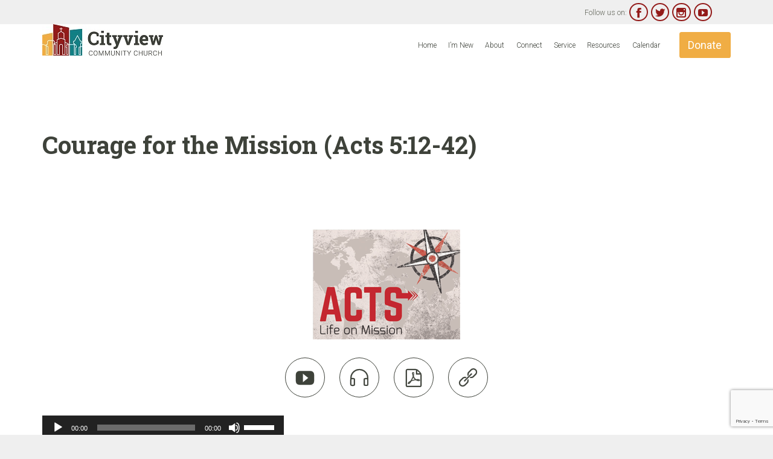

--- FILE ---
content_type: text/html; charset=UTF-8
request_url: https://www.cityviewcc.net/sermon/courage-for-the-mission/
body_size: 14111
content:
<!DOCTYPE html>
<html lang="en" class="no-ie no-js">
<head>
<meta charset="UTF-8" />
<meta http-equiv="X-UA-Compatible" content="IE=edge,chrome=1" />
<meta name="viewport" content="width=device-width, initial-scale=1">
<meta name="description" content="Cityview Community Church is a gospel-centered church located in Elmhurst, IL where we are made to magnify and sent to serve">
<link rel="pingback" href="https://www.cityviewcc.net/xmlrpc.php" />
<title>Courage for the Mission (Acts 5:12-42) &#8211; Cityview Community Church</title>
<meta name='robots' content='max-image-preview:large' />
<style>img:is([sizes="auto" i], [sizes^="auto," i]) { contain-intrinsic-size: 3000px 1500px }</style>
<link rel='dns-prefetch' href='//fonts.googleapis.com' />
<link rel="alternate" type="text/calendar" title="Cityview Community Church &raquo; iCal Feed" href="https://www.cityviewcc.net/events/?ical=1" />
<!-- This site uses the Google Analytics by MonsterInsights plugin v9.11.1 - Using Analytics tracking - https://www.monsterinsights.com/ -->
<script src="//www.googletagmanager.com/gtag/js?id=G-P2DCVBQHWB"  data-cfasync="false" data-wpfc-render="false" type="text/javascript" async></script>
<script data-cfasync="false" data-wpfc-render="false" type="text/javascript">
var mi_version = '9.11.1';
var mi_track_user = true;
var mi_no_track_reason = '';
var MonsterInsightsDefaultLocations = {"page_location":"https:\/\/www.cityviewcc.net\/sermon\/courage-for-the-mission\/"};
if ( typeof MonsterInsightsPrivacyGuardFilter === 'function' ) {
var MonsterInsightsLocations = (typeof MonsterInsightsExcludeQuery === 'object') ? MonsterInsightsPrivacyGuardFilter( MonsterInsightsExcludeQuery ) : MonsterInsightsPrivacyGuardFilter( MonsterInsightsDefaultLocations );
} else {
var MonsterInsightsLocations = (typeof MonsterInsightsExcludeQuery === 'object') ? MonsterInsightsExcludeQuery : MonsterInsightsDefaultLocations;
}
var disableStrs = [
'ga-disable-G-P2DCVBQHWB',
];
/* Function to detect opted out users */
function __gtagTrackerIsOptedOut() {
for (var index = 0; index < disableStrs.length; index++) {
if (document.cookie.indexOf(disableStrs[index] + '=true') > -1) {
return true;
}
}
return false;
}
/* Disable tracking if the opt-out cookie exists. */
if (__gtagTrackerIsOptedOut()) {
for (var index = 0; index < disableStrs.length; index++) {
window[disableStrs[index]] = true;
}
}
/* Opt-out function */
function __gtagTrackerOptout() {
for (var index = 0; index < disableStrs.length; index++) {
document.cookie = disableStrs[index] + '=true; expires=Thu, 31 Dec 2099 23:59:59 UTC; path=/';
window[disableStrs[index]] = true;
}
}
if ('undefined' === typeof gaOptout) {
function gaOptout() {
__gtagTrackerOptout();
}
}
window.dataLayer = window.dataLayer || [];
window.MonsterInsightsDualTracker = {
helpers: {},
trackers: {},
};
if (mi_track_user) {
function __gtagDataLayer() {
dataLayer.push(arguments);
}
function __gtagTracker(type, name, parameters) {
if (!parameters) {
parameters = {};
}
if (parameters.send_to) {
__gtagDataLayer.apply(null, arguments);
return;
}
if (type === 'event') {
parameters.send_to = monsterinsights_frontend.v4_id;
var hookName = name;
if (typeof parameters['event_category'] !== 'undefined') {
hookName = parameters['event_category'] + ':' + name;
}
if (typeof MonsterInsightsDualTracker.trackers[hookName] !== 'undefined') {
MonsterInsightsDualTracker.trackers[hookName](parameters);
} else {
__gtagDataLayer('event', name, parameters);
}
} else {
__gtagDataLayer.apply(null, arguments);
}
}
__gtagTracker('js', new Date());
__gtagTracker('set', {
'developer_id.dZGIzZG': true,
});
if ( MonsterInsightsLocations.page_location ) {
__gtagTracker('set', MonsterInsightsLocations);
}
__gtagTracker('config', 'G-P2DCVBQHWB', {"forceSSL":"true"} );
window.gtag = __gtagTracker;										(function () {
/* https://developers.google.com/analytics/devguides/collection/analyticsjs/ */
/* ga and __gaTracker compatibility shim. */
var noopfn = function () {
return null;
};
var newtracker = function () {
return new Tracker();
};
var Tracker = function () {
return null;
};
var p = Tracker.prototype;
p.get = noopfn;
p.set = noopfn;
p.send = function () {
var args = Array.prototype.slice.call(arguments);
args.unshift('send');
__gaTracker.apply(null, args);
};
var __gaTracker = function () {
var len = arguments.length;
if (len === 0) {
return;
}
var f = arguments[len - 1];
if (typeof f !== 'object' || f === null || typeof f.hitCallback !== 'function') {
if ('send' === arguments[0]) {
var hitConverted, hitObject = false, action;
if ('event' === arguments[1]) {
if ('undefined' !== typeof arguments[3]) {
hitObject = {
'eventAction': arguments[3],
'eventCategory': arguments[2],
'eventLabel': arguments[4],
'value': arguments[5] ? arguments[5] : 1,
}
}
}
if ('pageview' === arguments[1]) {
if ('undefined' !== typeof arguments[2]) {
hitObject = {
'eventAction': 'page_view',
'page_path': arguments[2],
}
}
}
if (typeof arguments[2] === 'object') {
hitObject = arguments[2];
}
if (typeof arguments[5] === 'object') {
Object.assign(hitObject, arguments[5]);
}
if ('undefined' !== typeof arguments[1].hitType) {
hitObject = arguments[1];
if ('pageview' === hitObject.hitType) {
hitObject.eventAction = 'page_view';
}
}
if (hitObject) {
action = 'timing' === arguments[1].hitType ? 'timing_complete' : hitObject.eventAction;
hitConverted = mapArgs(hitObject);
__gtagTracker('event', action, hitConverted);
}
}
return;
}
function mapArgs(args) {
var arg, hit = {};
var gaMap = {
'eventCategory': 'event_category',
'eventAction': 'event_action',
'eventLabel': 'event_label',
'eventValue': 'event_value',
'nonInteraction': 'non_interaction',
'timingCategory': 'event_category',
'timingVar': 'name',
'timingValue': 'value',
'timingLabel': 'event_label',
'page': 'page_path',
'location': 'page_location',
'title': 'page_title',
'referrer' : 'page_referrer',
};
for (arg in args) {
if (!(!args.hasOwnProperty(arg) || !gaMap.hasOwnProperty(arg))) {
hit[gaMap[arg]] = args[arg];
} else {
hit[arg] = args[arg];
}
}
return hit;
}
try {
f.hitCallback();
} catch (ex) {
}
};
__gaTracker.create = newtracker;
__gaTracker.getByName = newtracker;
__gaTracker.getAll = function () {
return [];
};
__gaTracker.remove = noopfn;
__gaTracker.loaded = true;
window['__gaTracker'] = __gaTracker;
})();
} else {
console.log("");
(function () {
function __gtagTracker() {
return null;
}
window['__gtagTracker'] = __gtagTracker;
window['gtag'] = __gtagTracker;
})();
}
</script>
<!-- / Google Analytics by MonsterInsights -->
<style type="text/css">
.powerpress_player .wp-audio-shortcode { max-width: 400px; }
</style>
<!-- <link rel='stylesheet' id='layerslider-css' href='https://www.cityviewcc.net/wp-content/plugins/layerslider/assets/static/layerslider/css/layerslider.css?ver=7.2.2' type='text/css' media='all' /> -->
<link rel="stylesheet" type="text/css" href="//www.cityviewcc.net/wp-content/cache/wpfc-minified/klkhbyy9/81awo.css" media="all"/>
<link rel='stylesheet' id='ls-google-fonts-css' href='https://fonts.googleapis.com/css?family=Lato:100,100i,200,200i,300,300i,400,400i,500,500i,600,600i,700,700i,800,800i,900,900i%7COpen+Sans:100,100i,200,200i,300,300i,400,400i,500,500i,600,600i,700,700i,800,800i,900,900i%7CIndie+Flower:100,100i,200,200i,300,300i,400,400i,500,500i,600,600i,700,700i,800,800i,900,900i%7COswald:100,100i,200,200i,300,300i,400,400i,500,500i,600,600i,700,700i,800,800i,900,900i%7CRoboto+Slab:100,100i,200,200i,300,300i,400,400i,500,500i,600,600i,700,700i,800,800i,900,900i%7CRoboto:100,100i,200,200i,300,300i,400,400i,500,500i,600,600i,700,700i,800,800i,900,900i' type='text/css' media='all' />
<!-- <link rel='stylesheet' id='wp-block-library-css' href='https://www.cityviewcc.net/wp-includes/css/dist/block-library/style.min.css?ver=6.8.3' type='text/css' media='all' /> -->
<link rel="stylesheet" type="text/css" href="//www.cityviewcc.net/wp-content/cache/wpfc-minified/kbrpn5z9/81awo.css" media="all"/>
<style id='classic-theme-styles-inline-css' type='text/css'>
/*! This file is auto-generated */
.wp-block-button__link{color:#fff;background-color:#32373c;border-radius:9999px;box-shadow:none;text-decoration:none;padding:calc(.667em + 2px) calc(1.333em + 2px);font-size:1.125em}.wp-block-file__button{background:#32373c;color:#fff;text-decoration:none}
</style>
<style id='powerpress-player-block-style-inline-css' type='text/css'>
</style>
<style id='global-styles-inline-css' type='text/css'>
:root{--wp--preset--aspect-ratio--square: 1;--wp--preset--aspect-ratio--4-3: 4/3;--wp--preset--aspect-ratio--3-4: 3/4;--wp--preset--aspect-ratio--3-2: 3/2;--wp--preset--aspect-ratio--2-3: 2/3;--wp--preset--aspect-ratio--16-9: 16/9;--wp--preset--aspect-ratio--9-16: 9/16;--wp--preset--color--black: #000000;--wp--preset--color--cyan-bluish-gray: #abb8c3;--wp--preset--color--white: #ffffff;--wp--preset--color--pale-pink: #f78da7;--wp--preset--color--vivid-red: #cf2e2e;--wp--preset--color--luminous-vivid-orange: #ff6900;--wp--preset--color--luminous-vivid-amber: #fcb900;--wp--preset--color--light-green-cyan: #7bdcb5;--wp--preset--color--vivid-green-cyan: #00d084;--wp--preset--color--pale-cyan-blue: #8ed1fc;--wp--preset--color--vivid-cyan-blue: #0693e3;--wp--preset--color--vivid-purple: #9b51e0;--wp--preset--gradient--vivid-cyan-blue-to-vivid-purple: linear-gradient(135deg,rgba(6,147,227,1) 0%,rgb(155,81,224) 100%);--wp--preset--gradient--light-green-cyan-to-vivid-green-cyan: linear-gradient(135deg,rgb(122,220,180) 0%,rgb(0,208,130) 100%);--wp--preset--gradient--luminous-vivid-amber-to-luminous-vivid-orange: linear-gradient(135deg,rgba(252,185,0,1) 0%,rgba(255,105,0,1) 100%);--wp--preset--gradient--luminous-vivid-orange-to-vivid-red: linear-gradient(135deg,rgba(255,105,0,1) 0%,rgb(207,46,46) 100%);--wp--preset--gradient--very-light-gray-to-cyan-bluish-gray: linear-gradient(135deg,rgb(238,238,238) 0%,rgb(169,184,195) 100%);--wp--preset--gradient--cool-to-warm-spectrum: linear-gradient(135deg,rgb(74,234,220) 0%,rgb(151,120,209) 20%,rgb(207,42,186) 40%,rgb(238,44,130) 60%,rgb(251,105,98) 80%,rgb(254,248,76) 100%);--wp--preset--gradient--blush-light-purple: linear-gradient(135deg,rgb(255,206,236) 0%,rgb(152,150,240) 100%);--wp--preset--gradient--blush-bordeaux: linear-gradient(135deg,rgb(254,205,165) 0%,rgb(254,45,45) 50%,rgb(107,0,62) 100%);--wp--preset--gradient--luminous-dusk: linear-gradient(135deg,rgb(255,203,112) 0%,rgb(199,81,192) 50%,rgb(65,88,208) 100%);--wp--preset--gradient--pale-ocean: linear-gradient(135deg,rgb(255,245,203) 0%,rgb(182,227,212) 50%,rgb(51,167,181) 100%);--wp--preset--gradient--electric-grass: linear-gradient(135deg,rgb(202,248,128) 0%,rgb(113,206,126) 100%);--wp--preset--gradient--midnight: linear-gradient(135deg,rgb(2,3,129) 0%,rgb(40,116,252) 100%);--wp--preset--font-size--small: 13px;--wp--preset--font-size--medium: 20px;--wp--preset--font-size--large: 36px;--wp--preset--font-size--x-large: 42px;--wp--preset--spacing--20: 0.44rem;--wp--preset--spacing--30: 0.67rem;--wp--preset--spacing--40: 1rem;--wp--preset--spacing--50: 1.5rem;--wp--preset--spacing--60: 2.25rem;--wp--preset--spacing--70: 3.38rem;--wp--preset--spacing--80: 5.06rem;--wp--preset--shadow--natural: 6px 6px 9px rgba(0, 0, 0, 0.2);--wp--preset--shadow--deep: 12px 12px 50px rgba(0, 0, 0, 0.4);--wp--preset--shadow--sharp: 6px 6px 0px rgba(0, 0, 0, 0.2);--wp--preset--shadow--outlined: 6px 6px 0px -3px rgba(255, 255, 255, 1), 6px 6px rgba(0, 0, 0, 1);--wp--preset--shadow--crisp: 6px 6px 0px rgba(0, 0, 0, 1);}:where(.is-layout-flex){gap: 0.5em;}:where(.is-layout-grid){gap: 0.5em;}body .is-layout-flex{display: flex;}.is-layout-flex{flex-wrap: wrap;align-items: center;}.is-layout-flex > :is(*, div){margin: 0;}body .is-layout-grid{display: grid;}.is-layout-grid > :is(*, div){margin: 0;}:where(.wp-block-columns.is-layout-flex){gap: 2em;}:where(.wp-block-columns.is-layout-grid){gap: 2em;}:where(.wp-block-post-template.is-layout-flex){gap: 1.25em;}:where(.wp-block-post-template.is-layout-grid){gap: 1.25em;}.has-black-color{color: var(--wp--preset--color--black) !important;}.has-cyan-bluish-gray-color{color: var(--wp--preset--color--cyan-bluish-gray) !important;}.has-white-color{color: var(--wp--preset--color--white) !important;}.has-pale-pink-color{color: var(--wp--preset--color--pale-pink) !important;}.has-vivid-red-color{color: var(--wp--preset--color--vivid-red) !important;}.has-luminous-vivid-orange-color{color: var(--wp--preset--color--luminous-vivid-orange) !important;}.has-luminous-vivid-amber-color{color: var(--wp--preset--color--luminous-vivid-amber) !important;}.has-light-green-cyan-color{color: var(--wp--preset--color--light-green-cyan) !important;}.has-vivid-green-cyan-color{color: var(--wp--preset--color--vivid-green-cyan) !important;}.has-pale-cyan-blue-color{color: var(--wp--preset--color--pale-cyan-blue) !important;}.has-vivid-cyan-blue-color{color: var(--wp--preset--color--vivid-cyan-blue) !important;}.has-vivid-purple-color{color: var(--wp--preset--color--vivid-purple) !important;}.has-black-background-color{background-color: var(--wp--preset--color--black) !important;}.has-cyan-bluish-gray-background-color{background-color: var(--wp--preset--color--cyan-bluish-gray) !important;}.has-white-background-color{background-color: var(--wp--preset--color--white) !important;}.has-pale-pink-background-color{background-color: var(--wp--preset--color--pale-pink) !important;}.has-vivid-red-background-color{background-color: var(--wp--preset--color--vivid-red) !important;}.has-luminous-vivid-orange-background-color{background-color: var(--wp--preset--color--luminous-vivid-orange) !important;}.has-luminous-vivid-amber-background-color{background-color: var(--wp--preset--color--luminous-vivid-amber) !important;}.has-light-green-cyan-background-color{background-color: var(--wp--preset--color--light-green-cyan) !important;}.has-vivid-green-cyan-background-color{background-color: var(--wp--preset--color--vivid-green-cyan) !important;}.has-pale-cyan-blue-background-color{background-color: var(--wp--preset--color--pale-cyan-blue) !important;}.has-vivid-cyan-blue-background-color{background-color: var(--wp--preset--color--vivid-cyan-blue) !important;}.has-vivid-purple-background-color{background-color: var(--wp--preset--color--vivid-purple) !important;}.has-black-border-color{border-color: var(--wp--preset--color--black) !important;}.has-cyan-bluish-gray-border-color{border-color: var(--wp--preset--color--cyan-bluish-gray) !important;}.has-white-border-color{border-color: var(--wp--preset--color--white) !important;}.has-pale-pink-border-color{border-color: var(--wp--preset--color--pale-pink) !important;}.has-vivid-red-border-color{border-color: var(--wp--preset--color--vivid-red) !important;}.has-luminous-vivid-orange-border-color{border-color: var(--wp--preset--color--luminous-vivid-orange) !important;}.has-luminous-vivid-amber-border-color{border-color: var(--wp--preset--color--luminous-vivid-amber) !important;}.has-light-green-cyan-border-color{border-color: var(--wp--preset--color--light-green-cyan) !important;}.has-vivid-green-cyan-border-color{border-color: var(--wp--preset--color--vivid-green-cyan) !important;}.has-pale-cyan-blue-border-color{border-color: var(--wp--preset--color--pale-cyan-blue) !important;}.has-vivid-cyan-blue-border-color{border-color: var(--wp--preset--color--vivid-cyan-blue) !important;}.has-vivid-purple-border-color{border-color: var(--wp--preset--color--vivid-purple) !important;}.has-vivid-cyan-blue-to-vivid-purple-gradient-background{background: var(--wp--preset--gradient--vivid-cyan-blue-to-vivid-purple) !important;}.has-light-green-cyan-to-vivid-green-cyan-gradient-background{background: var(--wp--preset--gradient--light-green-cyan-to-vivid-green-cyan) !important;}.has-luminous-vivid-amber-to-luminous-vivid-orange-gradient-background{background: var(--wp--preset--gradient--luminous-vivid-amber-to-luminous-vivid-orange) !important;}.has-luminous-vivid-orange-to-vivid-red-gradient-background{background: var(--wp--preset--gradient--luminous-vivid-orange-to-vivid-red) !important;}.has-very-light-gray-to-cyan-bluish-gray-gradient-background{background: var(--wp--preset--gradient--very-light-gray-to-cyan-bluish-gray) !important;}.has-cool-to-warm-spectrum-gradient-background{background: var(--wp--preset--gradient--cool-to-warm-spectrum) !important;}.has-blush-light-purple-gradient-background{background: var(--wp--preset--gradient--blush-light-purple) !important;}.has-blush-bordeaux-gradient-background{background: var(--wp--preset--gradient--blush-bordeaux) !important;}.has-luminous-dusk-gradient-background{background: var(--wp--preset--gradient--luminous-dusk) !important;}.has-pale-ocean-gradient-background{background: var(--wp--preset--gradient--pale-ocean) !important;}.has-electric-grass-gradient-background{background: var(--wp--preset--gradient--electric-grass) !important;}.has-midnight-gradient-background{background: var(--wp--preset--gradient--midnight) !important;}.has-small-font-size{font-size: var(--wp--preset--font-size--small) !important;}.has-medium-font-size{font-size: var(--wp--preset--font-size--medium) !important;}.has-large-font-size{font-size: var(--wp--preset--font-size--large) !important;}.has-x-large-font-size{font-size: var(--wp--preset--font-size--x-large) !important;}
:where(.wp-block-post-template.is-layout-flex){gap: 1.25em;}:where(.wp-block-post-template.is-layout-grid){gap: 1.25em;}
:where(.wp-block-columns.is-layout-flex){gap: 2em;}:where(.wp-block-columns.is-layout-grid){gap: 2em;}
:root :where(.wp-block-pullquote){font-size: 1.5em;line-height: 1.6;}
</style>
<!-- <link rel='stylesheet' id='contact-form-7-css' href='https://www.cityviewcc.net/wp-content/plugins/contact-form-7/includes/css/styles.css?ver=6.1.4' type='text/css' media='all' /> -->
<!-- <link rel='stylesheet' id='wp-pagenavi-css' href='https://www.cityviewcc.net/wp-content/plugins/wp-pagenavi/pagenavi-css.css?ver=2.70' type='text/css' media='all' /> -->
<!-- <link rel='stylesheet' id='tablepress-default-css' href='https://www.cityviewcc.net/wp-content/tablepress-combined.min.css?ver=48' type='text/css' media='all' /> -->
<link rel="stylesheet" type="text/css" href="//www.cityviewcc.net/wp-content/cache/wpfc-minified/783ha781/81awo.css" media="all"/>
<link rel='stylesheet' id='wpv-gfonts-css' href='//fonts.googleapis.com/css?family=Roboto+Slab%3Abold%2Cnormal%2C300italic%2C300%7CRoboto%3A300%2Citalic%2Cnormal%2Cbold%7CRoboto+Condensed%3Anormal%2Cbold&#038;subset=latin&#038;ver=38.1' type='text/css' media='all' />
<!-- <link rel='stylesheet' id='front-magnific-popup-css' href='https://www.cityviewcc.net/wp-content/themes/church-event/wpv_theme/assets/css/magnific.css?ver=6.8.3' type='text/css' media='all' /> -->
<!-- <link rel='stylesheet' id='vamtam-front-all-css' href='https://www.cityviewcc.net/wp-content/themes/church-event/cache/all.css?ver=1755279837' type='text/css' media='all' /> -->
<link rel="stylesheet" type="text/css" href="//www.cityviewcc.net/wp-content/cache/wpfc-minified/1zf16tml/81awo.css" media="all"/>
<style id='vamtam-front-all-inline-css' type='text/css'>
.move-into-slider:after { display: none; } 
.move-into-slider:before { display: none; }
body.page-id-22198.no-header-sidebars.no-page-header .page-wrapper{
padding-top: 0px;
}
.page-id-1849 .page-header .title {
padding-top: 0px;
}
.wpv-single-event-after-details .sep{
margin: 10px 0;
}
.tribe-events-cal-links { display: none !important }
/* Welcome page only! */
.screens .linkarea img{
box-shadow: 0px 2px 4px 0px rgba(0,0,0,0.10);
transition: all .3s ease;
border-radius: 2px;
}
.screens .linkarea img:hover {
box-shadow: 0px 2px 20px 0px rgba(0,0,0,0.16);
margin-top: -10px;
}
.page-id-24672 #style-switcher{
display: none;
}
.w-header {
text-align: center;
}
.w-header .grid-1-5{
display: inline-block;
float: none;
vertical-align: top:
}
.w-header h3{
margin: 0px;
font-weight: 600;
color: #fff;
}
.w-header p{
margin-top: 0.5em
}
.w-header .sep{
opacity: 0.2;
}
.w-header h1, .w-header h4, .w-header p, .w-white{
color: #fff !important;
}
body.page-id-24672.no-header-sidebars.no-page-header .page-wrapper{
padding-top: 0px;
}
.page-id-24672 h2{
font-size: 3em;
line-height: 1em;
font-weight: 100;
color: #7C8A8D;
margin-bottom: 10px;
}
.big-text {
font-size: 1.3em;
line-height: 1.2em;
font-weight: 100
}
.plugin-logos img{
padding: 0px 20px;
display: inline-block;
}
.more-testimonials{
border: solid 1px #EDEDED;
text-align: center;
padding: 20px 30px;
border: 1px solid #D9D9D9;
}
.more-testimonials h3{
margin-bottom: 9px;
margin-top: 6px;
}
.more-testimonials p{
margin-top: 0px;
}
.dark-bg h2{
color: #fff !important;
}
@media (max-width: 958px){
.twitter-button{
margin-bottom: 20px;
}
body.page-id-24672 .row{
margin-bottom: 0px;
}
.w-hide-bg{
padding:0px !important;
background-image: none !important;
}
.dark-bg{
background-image: none !important;
}
.w-mobile-hide{
display: none;
}
.w-hide-bg .push{
display: none;
}
</style>
<script src='//www.cityviewcc.net/wp-content/cache/wpfc-minified/f5u7xfmx/81awo.js' type="text/javascript"></script>
<!-- <script type="text/javascript" src="https://www.cityviewcc.net/wp-includes/js/jquery/jquery.min.js?ver=3.7.1" id="jquery-core-js"></script> -->
<!-- <script type="text/javascript" src="https://www.cityviewcc.net/wp-includes/js/jquery/jquery-migrate.min.js?ver=3.4.1" id="jquery-migrate-js"></script> -->
<script type="text/javascript" id="layerslider-utils-js-extra">
/* <![CDATA[ */
var LS_Meta = {"fixGSAP":"1"};
/* ]]> */
</script>
<script src='//www.cityviewcc.net/wp-content/cache/wpfc-minified/6nd0prc6/81awo.js' type="text/javascript"></script>
<!-- <script type="text/javascript" src="https://www.cityviewcc.net/wp-content/plugins/layerslider/assets/static/layerslider/js/layerslider.utils.js?ver=7.2.2" id="layerslider-utils-js"></script> -->
<!-- <script type="text/javascript" src="https://www.cityviewcc.net/wp-content/plugins/layerslider/assets/static/layerslider/js/layerslider.kreaturamedia.jquery.js?ver=7.2.2" id="layerslider-js"></script> -->
<!-- <script type="text/javascript" src="https://www.cityviewcc.net/wp-content/plugins/layerslider/assets/static/layerslider/js/layerslider.transitions.js?ver=7.2.2" id="layerslider-transitions-js"></script> -->
<!-- <script type="text/javascript" src="https://www.cityviewcc.net/wp-content/plugins/google-analytics-for-wordpress/assets/js/frontend-gtag.min.js?ver=9.11.1" id="monsterinsights-frontend-script-js" async="async" data-wp-strategy="async"></script> -->
<script data-cfasync="false" data-wpfc-render="false" type="text/javascript" id='monsterinsights-frontend-script-js-extra'>/* <![CDATA[ */
var monsterinsights_frontend = {"js_events_tracking":"true","download_extensions":"doc,pdf,ppt,zip,xls,mp4,docx,pptx,xlsx,mp3","inbound_paths":"[]","home_url":"https:\/\/www.cityviewcc.net","hash_tracking":"false","v4_id":"G-P2DCVBQHWB"};/* ]]> */
</script>
<script src='//www.cityviewcc.net/wp-content/cache/wpfc-minified/20j8mo30/81awo.js' type="text/javascript"></script>
<!-- <script type="text/javascript" src="https://www.cityviewcc.net/wp-content/plugins/wp-retina-2x/app/picturefill.min.js?ver=1766447418" id="wr2x-picturefill-js-js"></script> -->
<link rel="https://api.w.org/" href="https://www.cityviewcc.net/wp-json/" /><link rel="EditURI" type="application/rsd+xml" title="RSD" href="https://www.cityviewcc.net/xmlrpc.php?rsd" />
<meta name="generator" content="WordPress 6.8.3" />
<link rel="canonical" href="https://www.cityviewcc.net/sermon/courage-for-the-mission/" />
<link rel='shortlink' href='https://www.cityviewcc.net/?p=25771' />
<link rel="alternate" title="oEmbed (JSON)" type="application/json+oembed" href="https://www.cityviewcc.net/wp-json/oembed/1.0/embed?url=https%3A%2F%2Fwww.cityviewcc.net%2Fsermon%2Fcourage-for-the-mission%2F" />
<link rel="alternate" title="oEmbed (XML)" type="text/xml+oembed" href="https://www.cityviewcc.net/wp-json/oembed/1.0/embed?url=https%3A%2F%2Fwww.cityviewcc.net%2Fsermon%2Fcourage-for-the-mission%2F&#038;format=xml" />
<!-- HFCM by 99 Robots - Snippet # 1: ConnectSearch script 033021 -->
<script type="text/javascript" data-id="alocdn-ldr" data-label=“cityviewcommunity" async defer src="//js.alocdn.com/c/uisrlal4.js"></script>
<!-- /end HFCM by 99 Robots -->
<meta name="generator" content="performance-lab 4.0.1; plugins: webp-uploads">
<script type="text/javascript"><!--
function powerpress_pinw(pinw_url){window.open(pinw_url, 'PowerPressPlayer','toolbar=0,status=0,resizable=1,width=460,height=320');	return false;}
//-->
// tabnab protection
window.addEventListener('load', function () {
// make all links have rel="noopener noreferrer"
document.querySelectorAll('a[target="_blank"]').forEach(link => {
link.setAttribute('rel', 'noopener noreferrer');
});
});
</script>
<meta name="generator" content="webp-uploads 2.6.1">
<meta name="tec-api-version" content="v1"><meta name="tec-api-origin" content="https://www.cityviewcc.net"><link rel="alternate" href="https://www.cityviewcc.net/wp-json/tribe/events/v1/" />
<style type="text/css" xmlns="http://www.w3.org/1999/html">
/*
PowerPress subscribe sidebar widget
*/
.widget-area .widget_powerpress_subscribe h2,
.widget-area .widget_powerpress_subscribe h3,
.widget-area .widget_powerpress_subscribe h4,
.widget_powerpress_subscribe h2,
.widget_powerpress_subscribe h3,
.widget_powerpress_subscribe h4 {
margin-bottom: 0;
padding-bottom: 0;
}
</style>
<link rel="icon" href="https://cdn.cityviewcc.net/cropped-Cityview-Icon-01-43x43.png" sizes="32x32" />
<link rel="icon" href="https://cdn.cityviewcc.net/cropped-Cityview-Icon-01-262x262.png" sizes="192x192" />
<link rel="apple-touch-icon" href="https://cdn.cityviewcc.net/cropped-Cityview-Icon-01-262x262.png" />
<meta name="msapplication-TileImage" content="https://cdn.cityviewcc.net/cropped-Cityview-Icon-01-360x360.png" />
</head>
<body class="wp-singular wpv_sermon-template-default single single-wpv_sermon postid-25771 wp-theme-church-event layout-full locale-en tribe-no-js page-template-church-event full pagination-load-more sticky-header-type-normal wpv-not-scrolled has-page-header no-header-slider no-header-sidebars responsive-layout no-breadcrumbs no-slider-button-thumbnails sticky-header">
<span id="top"></span>
<div id="page" class="main-container">
<div class="fixed-header-box layout-logo-menu">
<header class="main-header layout-logo-menu">
<div id="top-nav-wrapper">
<nav class="top-nav text-social">
<div class="limit-wrapper top-nav-inner">
<div class="row">
<div class="row">
<div class="grid-1-2" id="top-nav-text">
<span style="color: #ffffff;">  </span> </div><div class="grid-1-2" id="top-nav-social">
<span>Follow us on: </span>
<a href="https://www.facebook.com/CityviewCommunityChurch/" target="_blank"><span class='icon shortcode theme ' style=''>&#57387;</span></a>
<a href="https://twitter.com/Cityview_CC" target="_blank"><span class='icon shortcode  ' style=''>&#58159;</span></a>
<a href="https://www.instagram.com/cityview_community_church/" target="_blank"><span class='icon shortcode  ' style=''>&#58158;</span></a>
<a href="https://www.youtube.com/@CityviewCommunityChurch" target="_blank"><span class='icon shortcode  ' style=''>&#58165;</span></a>
</div>					</div>
</div>
</div>
</nav>
</div>
<div class="limit-wrapper">
<div class="header-contents">
<div class="first-row">
<div class="logo-wrapper">
<a href="#" id="mp-menu-trigger" class="icon-b" data-icon="&#57801;">Open/Close Menu</a>
<a href="https://www.cityviewcc.net" title="Cityview Community Church" class="logo " style="min-width:0px">			<img src="https://cdn.cityviewcc.net/Cityview_logo_horiz-small-size-200-x-52-pixel-1.jpg" alt="Cityview Community Church" class="normal-logo" height="" style=""/>
<img src="https://www.cityviewcc.net/wp-content/uploads/2016/04/Cityview_logo_reverse_OL.png" alt="Cityview Community Church" class="alternative-logo" height="" style=""/>
</a>
<span class="logo-tagline">Cityview Community Church of Elmhurst</span>
<div class="mobile-logo-additions">
</div>
</div>
</div>
<div class="second-row ">
<div id="menus">
<nav id="main-menu">
<a href="#main" title="Skip to content" class="visuallyhidden">Skip to content</a>
<div class="menu-top-navigation-menu-container"><ul id="menu-top-navigation-menu" class="menu"><li id="menu-item-30475" class="menu-item menu-item-type-post_type menu-item-object-page menu-item-home menu-item-30475"><a href="https://www.cityviewcc.net/"><span>Home</span></a></li>
<li id="menu-item-27290" class="menu-item menu-item-type-post_type menu-item-object-page menu-item-has-children menu-item-27290"><a href="https://www.cityviewcc.net/plan-your-visit/"><span>I&#8217;m New</span></a>
<div class='sub-menu-wrapper'><ul class="sub-menu">
<li id="menu-item-27287" class="menu-item menu-item-type-post_type menu-item-object-page menu-item-27287"><a href="https://www.cityviewcc.net/plan-your-visit/"><span>Plan a Visit</span></a></li>
<li id="menu-item-27240" class="menu-item menu-item-type-post_type menu-item-object-page menu-item-27240"><a href="https://www.cityviewcc.net/faqs/"><span>FAQs</span></a></li>
</ul></div>
</li>
<li id="menu-item-27291" class="menu-item menu-item-type-post_type menu-item-object-page menu-item-has-children menu-item-27291"><a href="https://www.cityviewcc.net/vision-and-values/"><span>About</span></a>
<div class='sub-menu-wrapper'><ul class="sub-menu">
<li id="menu-item-24984" class="menu-item menu-item-type-post_type menu-item-object-page menu-item-24984"><a href="https://www.cityviewcc.net/vision-and-values/"><span>Our Vision and Values</span></a></li>
<li id="menu-item-24986" class="menu-item menu-item-type-post_type menu-item-object-page menu-item-24986"><a href="https://www.cityviewcc.net/beliefs/"><span>Our Beliefs</span></a></li>
<li id="menu-item-26270" class="menu-item menu-item-type-post_type menu-item-object-page menu-item-26270"><a href="https://www.cityviewcc.net/our-team/"><span>Our Team</span></a></li>
<li id="menu-item-24985" class="menu-item menu-item-type-post_type menu-item-object-page menu-item-24985"><a href="https://www.cityviewcc.net/contact-us/"><span>Contact</span></a></li>
<li id="menu-item-27802" class="menu-item menu-item-type-post_type menu-item-object-page menu-item-27802"><a href="https://www.cityviewcc.net/sameteam/"><span>#SameTeam</span></a></li>
</ul></div>
</li>
<li id="menu-item-24982" class="menu-item menu-item-type-post_type menu-item-object-page menu-item-has-children menu-item-24982"><a href="https://www.cityviewcc.net/whats-my-next-step/"><span>Connect</span></a>
<div class='sub-menu-wrapper'><ul class="sub-menu">
<li id="menu-item-24990" class="menu-item menu-item-type-post_type menu-item-object-page menu-item-24990"><a href="https://www.cityviewcc.net/whats-my-next-step/"><span>What’s My Next Step?</span></a></li>
<li id="menu-item-24973" class="menu-item menu-item-type-post_type menu-item-object-page menu-item-has-children menu-item-24973"><a href="https://www.cityviewcc.net/getting-connected/"><span>Adults</span></a>
<div class='sub-menu-wrapper'><ul class="sub-menu">
<li id="menu-item-24991" class="menu-item menu-item-type-post_type menu-item-object-page menu-item-24991"><a href="https://www.cityviewcc.net/getting-connected/"><span>Getting Connected</span></a></li>
<li id="menu-item-24975" class="menu-item menu-item-type-post_type menu-item-object-page menu-item-24975"><a href="https://www.cityviewcc.net/groups/"><span>Groups</span></a></li>
<li id="menu-item-24972" class="menu-item menu-item-type-post_type menu-item-object-page menu-item-24972"><a href="https://www.cityviewcc.net/explore-hour/"><span>Explore Hour</span></a></li>
</ul></div>
</li>
<li id="menu-item-59866" class="menu-item menu-item-type-post_type menu-item-object-page menu-item-59866"><a href="https://www.cityviewcc.net/citycrew/"><span>CityCrew (College Group)</span></a></li>
<li id="menu-item-24995" class="menu-item menu-item-type-post_type menu-item-object-page menu-item-has-children menu-item-24995"><a href="https://www.cityviewcc.net/family-ministries/"><span>Family Ministries</span></a>
<div class='sub-menu-wrapper'><ul class="sub-menu">
<li id="menu-item-26392" class="menu-item menu-item-type-post_type menu-item-object-page menu-item-26392"><a href="https://www.cityviewcc.net/family-ministries/"><span>Family Ministries</span></a></li>
<li id="menu-item-24977" class="menu-item menu-item-type-post_type menu-item-object-page menu-item-24977"><a href="https://www.cityviewcc.net/kids-city/"><span>Kids’ City</span></a></li>
<li id="menu-item-33999" class="menu-item menu-item-type-post_type menu-item-object-page menu-item-33999"><a href="https://www.cityviewcc.net/citylink/"><span>CityLink</span></a></li>
<li id="menu-item-24983" class="menu-item menu-item-type-post_type menu-item-object-page menu-item-24983"><a href="https://www.cityviewcc.net/youth/"><span>Youth</span></a></li>
</ul></div>
</li>
<li id="menu-item-24970" class="menu-item menu-item-type-post_type menu-item-object-page menu-item-24970"><a href="https://www.cityviewcc.net/care-team/"><span>Care Team</span></a></li>
<li id="menu-item-24979" class="menu-item menu-item-type-post_type menu-item-object-page menu-item-24979"><a href="https://www.cityviewcc.net/membership/"><span>Membership</span></a></li>
<li id="menu-item-25226" class="menu-item menu-item-type-post_type menu-item-object-page menu-item-25226"><a href="https://www.cityviewcc.net/registration/"><span>Register/Forms</span></a></li>
</ul></div>
</li>
<li id="menu-item-24978" class="menu-item menu-item-type-post_type menu-item-object-page menu-item-has-children menu-item-24978"><a href="https://www.cityviewcc.net/cityviewserves/"><span>Service</span></a>
<div class='sub-menu-wrapper'><ul class="sub-menu">
<li id="menu-item-24996" class="menu-item menu-item-type-post_type menu-item-object-page menu-item-24996"><a href="https://www.cityviewcc.net/cityviewserves/"><span>#CityviewServes</span></a></li>
<li id="menu-item-27023" class="menu-item menu-item-type-post_type menu-item-object-page menu-item-27023"><a href="https://www.cityviewcc.net/opportunities-to-serve/"><span>Opportunities to Serve</span></a></li>
<li id="menu-item-31124" class="menu-item menu-item-type-post_type menu-item-object-page menu-item-31124"><a href="https://www.cityviewcc.net/global-outreach-2/"><span>Global Outreach</span></a></li>
</ul></div>
</li>
<li id="menu-item-24981" class="menu-item menu-item-type-post_type menu-item-object-page menu-item-has-children menu-item-24981"><a href="https://www.cityviewcc.net/sermons/"><span>Resources</span></a>
<div class='sub-menu-wrapper'><ul class="sub-menu">
<li id="menu-item-24997" class="menu-item menu-item-type-post_type menu-item-object-page menu-item-24997"><a href="https://www.cityviewcc.net/sermons/"><span>Sermons</span></a></li>
<li id="menu-item-55260" class="menu-item menu-item-type-post_type menu-item-object-page menu-item-55260"><a href="https://www.cityviewcc.net/explore-hour-recorded-sessions/"><span>Explore Hour Sessions</span></a></li>
<li id="menu-item-30857" class="menu-item menu-item-type-post_type menu-item-object-page menu-item-30857"><a href="https://www.cityviewcc.net/the-big-questions/"><span>The Big Questions</span></a></li>
<li id="menu-item-27408" class="menu-item menu-item-type-post_type menu-item-object-page menu-item-27408"><a href="https://www.cityviewcc.net/materials/"><span>Materials</span></a></li>
</ul></div>
</li>
<li id="menu-item-59751" class="menu-item menu-item-type-post_type menu-item-object-page menu-item-59751"><a href="https://www.cityviewcc.net/calendar/"><span>Calendar</span></a></li>
</ul></div></nav>			</div>
</div>
<div id="phone-num"><div><a href="https://www.easytithe.com/dl/?uid=city343282" target="_self" style='font-size: 18px;' class="button vamtam-button accent1  button-filled hover-accent2 "><span class="btext">Donate</span></a></div></div>
</div>
</div>	</header>
</div><!-- / .fixed-header-box -->
<div class="shadow-bottom"></div>
<div class="boxed-layout">
<div class="pane-wrapper clearfix">
<header class="header-middle row normal type-featured" style="min-height:0px">
<div class="limit-wrapper">
<div class="header-middle-content">
</div>
</div>
</header>				<div id="main-content">
<div id="sub-header" class="layout-full has-background">
<div class="meta-header" style="">
<div class="limit-wrapper">
<div class="meta-header-inside">
<header class="page-header ">
<div class="page-header-content">
<h1 style="">
<span class="title" itemprop="headline">Courage for the Mission (Acts 5:12-42)</span>
</h1>
</div>
</header>			</div>
</div>
</div>
</div>					<!-- #main (do not remove this comment) -->
<div id="main" role="main" class="layout-full">
<div class="limit-wrapper">
<div class="row page-wrapper">
<article class="single-post-wrapper full post-25771 wpv_sermon type-wpv_sermon status-publish has-post-thumbnail hentry wpv_sermons_category-acts-life-on-mission wpv_sermons_tag-acts">
<div class="page-content loop-wrapper clearfix full">
<div class="post-article has-image-wrapper single">
<div class="standard-post-format clearfix as-image ">
<header class="single">
<div class="content">
<h4>
<a href="https://www.cityviewcc.net/sermon/courage-for-the-mission/" title="Courage for the Mission (Acts 5:12-42)" class="entry-title">Courage for the Mission (Acts 5:12-42)</a>
</h4>
</div>
</header>
<div class="post-content-outer single-post">
<div class="post-media">
<div class='media-inner'>
<img width="244" height="182" src="https://cdn.cityviewcc.net/Acts-Life-on-Mission-for-we.gif" class="attachment-single-post size-single-post wp-post-image" alt="" decoding="async" />			</div>
</div>
<div class="post-content the-content">
<div class="sermon-media-icons clearfix">		<a href="https://www.youtube.com/watch?v=owgmcJuGLDo"  class="vamtam-lightbox" data-iframe="true"><span class='icon shortcode  ' style=''>&#58165;</span></a>
<a href="#sermon-ef77c9a347c35595497de7f18035c9eb"  class="vamtam-lightbox"><span class='icon shortcode theme ' style=''>&#57460;</span></a>
<a href="https://www.cityviewcc.net/wp-content/uploads/sermonnotespages/102515-Courage-for-the-Mission-Sermon.pdf"  target="_blank"><span class='icon shortcode  ' style=''>&#58228;</span></a>
<a href="https://cdn.cityviewcc.net/151025_BrandonCooper_CourageForTheMission.mp3"  target="_blank"><span class='icon shortcode theme ' style=''>&#57540;</span></a>
<div class="hidden">
<div id="sermon-ef77c9a347c35595497de7f18035c9eb" class="wpv-sermon-inline-media">
<audio class="wp-audio-shortcode" id="audio-25771-2" preload="none" style="width: 100%;" controls="controls"><source type="audio/mpeg" src="https://cdn.cityviewcc.net/151025_BrandonCooper_CourageForTheMission.mp3?_=2" /><a href="https://cdn.cityviewcc.net/151025_BrandonCooper_CourageForTheMission.mp3">https://cdn.cityviewcc.net/151025_BrandonCooper_CourageForTheMission.mp3</a></audio>		</div>
</div></div><div class="powerpress_player" id="powerpress_player_1059"><!--[if lt IE 9]><script>document.createElement('audio');</script><![endif]-->
<audio class="wp-audio-shortcode" id="audio-25771-1" preload="none" style="width: 100%;" controls="controls"><source type="audio/mpeg" src="https://cdn.cityviewcc.net/151025_BrandonCooper_CourageForTheMission.mp3?_=1" /><a href="https://cdn.cityviewcc.net/151025_BrandonCooper_CourageForTheMission.mp3">https://cdn.cityviewcc.net/151025_BrandonCooper_CourageForTheMission.mp3</a></audio></div><p class="powerpress_links powerpress_links_mp3" style="margin-bottom: 1px !important;">Podcast (cityview-sermons): <a href="https://cdn.cityviewcc.net/151025_BrandonCooper_CourageForTheMission.mp3" class="powerpress_link_pinw" target="_blank" title="Play in new window" onclick="return powerpress_pinw('https://www.cityviewcc.net/?powerpress_pinw=25771-cityview-sermons');" rel="nofollow">Play in new window</a> | <a href="https://cdn.cityviewcc.net/151025_BrandonCooper_CourageForTheMission.mp3" class="powerpress_link_d" title="Download" rel="nofollow" download="151025_BrandonCooper_CourageForTheMission.mp3">Download</a> (Duration: 35:50 &#8212; 16.1MB) | <a href="#" class="powerpress_link_e" title="Embed" onclick="return powerpress_show_embed('25771-cityview-sermons');" rel="nofollow">Embed</a></p><p class="powerpress_embed_box" id="powerpress_embed_25771-cityview-sermons" style="display: none;"><input id="powerpress_embed_25771-cityview-sermons_t" type="text" value="&lt;iframe width=&quot;320&quot; height=&quot;30&quot; src=&quot;https://www.cityviewcc.net/?powerpress_embed=25771-cityview-sermons&amp;amp;powerpress_player=mediaelement-audio&quot; title=&quot;Blubrry Podcast Player&quot; frameborder=&quot;0&quot; scrolling=&quot;no&quot;&gt;&lt;/iframe&gt;" onclick="javascript: this.select();" onfocus="javascript: this.select();" style="width: 70%;" readOnly></p><p class="powerpress_links powerpress_subscribe_links">Subscribe: <a href="https://podcasts.apple.com/us/podcast/cityview-community-church-sermons/id1606855934?mt=2&amp;ls=1" class="powerpress_link_subscribe powerpress_link_subscribe_itunes" target="_blank" title="Subscribe on Apple Podcasts" rel="nofollow">Apple Podcasts</a> | <a href="https://open.spotify.com/show/7hwioFuaFUmnjh0M3Jmubm" class="powerpress_link_subscribe powerpress_link_subscribe_spotify" target="_blank" title="Subscribe on Spotify" rel="nofollow">Spotify</a> | <a href="https://subscribeonandroid.com/www.cityviewcc.net/sermon/feed/cityview-sermons/" class="powerpress_link_subscribe powerpress_link_subscribe_android" target="_blank" title="Subscribe on Android" rel="nofollow">Android</a> | <a href="https://subscribebyemail.com/www.cityviewcc.net/sermon/feed/cityview-sermons/" class="powerpress_link_subscribe powerpress_link_subscribe_email" target="_blank" title="Subscribe by Email" rel="nofollow">Email</a> | <a href="https://www.cityviewcc.net/sermon/feed/cityview-sermons/" class="powerpress_link_subscribe powerpress_link_subscribe_rss" target="_blank" title="Subscribe via RSS" rel="nofollow">RSS</a></p></div>
<div class="clearfix share-btns">
<div class="sep-3"></div>
<ul class="socialcount" data-url="https://www.cityviewcc.net/sermon/courage-for-the-mission/" data-share-text="Courage for the Mission (Acts 5:12-42)" data-media="">
<li class="facebook">
<a href="https://www.facebook.com/sharer/sharer.php?u=https%3A%2F%2Fwww.cityviewcc.net%2Fsermon%2Fcourage-for-the-mission%2F" title="Share on Facebook">
<span class='icon shortcode  ' style=''>&#58155;</span>						<span class="count">Like</span>
</a>
</li>&nbsp;
</ul>
</div>
</div>	</div>
</div>
<div class="clearboth">
</div>
</div>
</article>
</div>

</div> <!-- .limit-wrapper -->
</div><!-- / #main (do not remove this comment) -->
</div><!-- #main-content -->
<footer class="main-footer">
<div class="footer-sidebars-wrapper">
<div id="footer-sidebars" data-rows="4">
<div class="row" data-num="0">
<aside class="cell-1-4  fit">
<section id="text-2" class="widget widget_text">			<div class="textwidget"><p><img decoding="async" src="https://cdn.cityviewcc.net/Cityview_logo_reverse_OL.png" alt="Large Cityview logo" /></p>
</div>
</section>						</aside>
<aside class="cell-1-4  fit">
<section id="wpv_contactinfo-2" class="widget wpv_contactinfo"><h4 class="widget-title">Contact</h4>
<div class="contact_info_wrap">
<p><span class='icon shortcode  ' style='color:#F0AD44;'>&#57610;</span>Cityview Community Church</p>
<p><span class='icon shortcode theme ' style='color:#F0AD44;'>&#57382;</span>630-832-9100</p>
<p><a href="mailto:info@cityviewcc.net" ><span class='icon shortcode theme ' style='color:#F0AD44;'>&#57353;</span>info@cityviewcc.net</a></p>
<p><span class="contact_address"><span class='icon shortcode theme ' style='color:#F0AD44;'>&#57367;</span>343 S. York Rd. (corner of York & St. Charles) Elmhurst, IL 60126</span></p>
</div>
</section>						</aside>
<aside class="cell-1-4  last fit">
<section id="wpv-recent-sermons-3" class="widget wpv_widget_recent_sermons">	<h4 class="widget-title">Recent Sermons</h4>	<ul>
<li>
<a href="https://www.cityviewcc.net/sermon/the-cloud-of-glory-exodus-3932-4038/" class="sermon-title">The Cloud of Glory (Exodus 39:32-40:38)</a>
<a href="https://cdn.cityviewcc.net/sermon-notes-011826-The-Cloud-of-Glory.pdf"  target="_blank"><span class='icon shortcode  ' style=''>&#58228;</span></a>
<div class="hidden">
</div>		</li>
<li>
<a href="https://www.cityviewcc.net/sermon/gods-glory-exodus-337-3435/" class="sermon-title">God&#8217;s Glory (Exodus 33:7-34:35)</a>
<a href="https://youtube.com/live/iSbpwmXbDwY"  class="vamtam-lightbox" data-iframe="true"><span class='icon shortcode  ' style=''>&#58165;</span></a>
<a href="#sermon-81fcde2b65a927f955a1203597b73035"  class="vamtam-lightbox"><span class='icon shortcode theme ' style=''>&#57460;</span></a>
<a href="https://cdn.cityviewcc.net/sermon-notes-011126-Gods-Glory2.pdf"  target="_blank"><span class='icon shortcode  ' style=''>&#58228;</span></a>
<a href="https://cdn.cityviewcc.net/260111_BrandonCooper_GodsGlory.mp3"  target="_blank"><span class='icon shortcode theme ' style=''>&#57540;</span></a>
<div class="hidden">
<div id="sermon-81fcde2b65a927f955a1203597b73035" class="wpv-sermon-inline-media">
<audio class="wp-audio-shortcode" id="audio-60475-3" preload="none" style="width: 100%;" controls="controls"><source type="audio/mpeg" src="https://cdn.cityviewcc.net/260111_BrandonCooper_GodsGlory.mp3?_=3" /><a href="https://cdn.cityviewcc.net/260111_BrandonCooper_GodsGlory.mp3">https://cdn.cityviewcc.net/260111_BrandonCooper_GodsGlory.mp3</a></audio>		</div>
</div>		</li>
<li>
<a href="https://www.cityviewcc.net/sermon/the-purposeful-life-exodus-31-35-367/" class="sermon-title">The Purposeful Life (Exodus 31, 35:1-36:7)</a>
<a href="https://youtube.com/live/QaP-x2rVfGo"  class="vamtam-lightbox" data-iframe="true"><span class='icon shortcode  ' style=''>&#58165;</span></a>
<a href="#sermon-32754b8b1310407e48b4b67d9a7713ee"  class="vamtam-lightbox"><span class='icon shortcode theme ' style=''>&#57460;</span></a>
<a href="https://cdn.cityviewcc.net/sermon-notes-010426-The-Purposeful-Plan.pdf"  target="_blank"><span class='icon shortcode  ' style=''>&#58228;</span></a>
<a href="https://cdn.cityviewcc.net/260104_SamReeve_ThePurposefulLife.mp3"  target="_blank"><span class='icon shortcode theme ' style=''>&#57540;</span></a>
<div class="hidden">
<div id="sermon-32754b8b1310407e48b4b67d9a7713ee" class="wpv-sermon-inline-media">
<audio class="wp-audio-shortcode" id="audio-60405-4" preload="none" style="width: 100%;" controls="controls"><source type="audio/mpeg" src="https://cdn.cityviewcc.net/260104_SamReeve_ThePurposefulLife.mp3?_=4" /><a href="https://cdn.cityviewcc.net/260104_SamReeve_ThePurposefulLife.mp3">https://cdn.cityviewcc.net/260104_SamReeve_ThePurposefulLife.mp3</a></audio>		</div>
</div>		</li>
<li>
<a href="https://www.cityviewcc.net/sermon/heart-lyrics-versus-holy-commands-exodus-321-336/" class="sermon-title">Heart Lyrics Versus Holy Commands (Exodus 32:1-33:6)</a>
<a href="https://youtube.com/live/BxiITcmyacs"  class="vamtam-lightbox" data-iframe="true"><span class='icon shortcode  ' style=''>&#58165;</span></a>
<a href="#sermon-c91a3b8922d337f242df5b8245d42414"  class="vamtam-lightbox"><span class='icon shortcode theme ' style=''>&#57460;</span></a>
<a href="https://cdn.cityviewcc.net/sermon-notes-122825-Heart-Lyrics-Versus-Holy-Commands.pdf"  target="_blank"><span class='icon shortcode  ' style=''>&#58228;</span></a>
<a href="https://cdn.cityviewcc.net/251228_JakeThomas_HeartLyricsVersusHolyCommands.mp3"  target="_blank"><span class='icon shortcode theme ' style=''>&#57540;</span></a>
<div class="hidden">
<div id="sermon-c91a3b8922d337f242df5b8245d42414" class="wpv-sermon-inline-media">
<audio class="wp-audio-shortcode" id="audio-60437-5" preload="none" style="width: 100%;" controls="controls"><source type="audio/mpeg" src="https://cdn.cityviewcc.net/251228_JakeThomas_HeartLyricsVersusHolyCommands.mp3?_=5" /><a href="https://cdn.cityviewcc.net/251228_JakeThomas_HeartLyricsVersusHolyCommands.mp3">https://cdn.cityviewcc.net/251228_JakeThomas_HeartLyricsVersusHolyCommands.mp3</a></audio>		</div>
</div>		</li>
<li>
<a href="https://www.cityviewcc.net/sermon/into-the-world-1-timothy-115-17/" class="sermon-title">Into the World (1 Timothy 1:15-17)</a>
<a href="https://youtube.com/live/cYmz4h_H04A"  class="vamtam-lightbox" data-iframe="true"><span class='icon shortcode  ' style=''>&#58165;</span></a>
<a href="#sermon-491aa95a760066a71539bcc150f3d992"  class="vamtam-lightbox"><span class='icon shortcode theme ' style=''>&#57460;</span></a>
<a href="https://cdn.cityviewcc.net/sermon-notes-122425-Into-the-World.pdf"  target="_blank"><span class='icon shortcode  ' style=''>&#58228;</span></a>
<a href="https://cdn.cityviewcc.net/251224_BrandonCooper_IntotheWorld.mp3"  target="_blank"><span class='icon shortcode theme ' style=''>&#57540;</span></a>
<div class="hidden">
<div id="sermon-491aa95a760066a71539bcc150f3d992" class="wpv-sermon-inline-media">
<audio class="wp-audio-shortcode" id="audio-60388-6" preload="none" style="width: 100%;" controls="controls"><source type="audio/mpeg" src="https://cdn.cityviewcc.net/251224_BrandonCooper_IntotheWorld.mp3?_=6" /><a href="https://cdn.cityviewcc.net/251224_BrandonCooper_IntotheWorld.mp3">https://cdn.cityviewcc.net/251224_BrandonCooper_IntotheWorld.mp3</a></audio>		</div>
</div>		</li>
</ul>
</section>
</aside>
</div>
</div>
</div>
</footer>
<div class="copyrights">
<div class="limit-wrapper">
<div class="row">
<div class="row "><div class="wpv-grid grid-1-3  wpv-first-level first unextended" style="padding-top:0px;padding-bottom:0px" id="wpv-column-66d449ec2334dfe1ce27542774c27cd2" ><div class="push" style='height:10px'></div>
<p>© 2024  Cityview Community Church</p>
<div class="push" style='height:10px'></div></div>
<div class="wpv-grid grid-1-3  wpv-first-level unextended" style="padding-top:0px;padding-bottom:0px" id="wpv-column-659b25c9b2c6d3b0ccfacfe9fdbef78a" ><div class="push" style='height:10px'></div>
<h5 style="color: #ffffff; text-align: center;"><a href="#" class="wpv-scroll-to-top">Top</a> ↑</h5></div>
</div>
</div>
</div>
</div><!-- / .pane-wrapper -->
</div><!-- / .boxed-layout -->
</div><!-- / #page -->
<script type="speculationrules">
{"prefetch":[{"source":"document","where":{"and":[{"href_matches":"\/*"},{"not":{"href_matches":["\/wp-*.php","\/wp-admin\/*","\/wp-content\/uploads\/*","\/wp-content\/*","\/wp-content\/plugins\/*","\/wp-content\/themes\/church-event\/*","\/*\\?(.+)"]}},{"not":{"selector_matches":"a[rel~=\"nofollow\"]"}},{"not":{"selector_matches":".no-prefetch, .no-prefetch a"}}]},"eagerness":"conservative"}]}
</script>
<script id='wpvpm-menu-item' type='text/html'><li>
<% if(children.length > 0) { %>
<a href="#" class="has-children <%= _.escape(classes.join(' ')) %>" title="<%= _.escape(attr_title) %>"><%= title %></a>
<div class="mp-level">
<div class="mp-level-header">
<h2><%= title %></h2>
<a class="mp-back" href="#"><%= WpvPushMenu.back %></a>
</div>
<ul>
<% if(! (/^\s*$/.test(url)) ) { %>
<li><a href="<%= _.escape(url) %>" class="<%= _.escape(classes.join(' ')) %>" title="<%= _.escape(attr_title) %>"><%= title %></a></li>
<% } %>
<%= content %>
</ul>
</div>
<% } else { %>
<a href="<%= _.escape(url) %>" class="<%= _.escape(classes.join(' ')) %>" title="<%= _.escape(attr_title) %>"><%= title %></a>
<% } %>
</li></script><script id='wpvpm-menu-root' type='text/html'><nav id="mp-menu" class="mp-menu">
<ul>
<%= content %>
</ul>
</nav>
</script>		<script>
( function ( body ) {
'use strict';
body.className = body.className.replace( /\btribe-no-js\b/, 'tribe-js' );
} )( document.body );
</script>
<script> /* <![CDATA[ */var tribe_l10n_datatables = {"aria":{"sort_ascending":": activate to sort column ascending","sort_descending":": activate to sort column descending"},"length_menu":"Show _MENU_ entries","empty_table":"No data available in table","info":"Showing _START_ to _END_ of _TOTAL_ entries","info_empty":"Showing 0 to 0 of 0 entries","info_filtered":"(filtered from _MAX_ total entries)","zero_records":"No matching records found","search":"Search:","all_selected_text":"All items on this page were selected. ","select_all_link":"Select all pages","clear_selection":"Clear Selection.","pagination":{"all":"All","next":"Next","previous":"Previous"},"select":{"rows":{"0":"","_":": Selected %d rows","1":": Selected 1 row"}},"datepicker":{"dayNames":["Sunday","Monday","Tuesday","Wednesday","Thursday","Friday","Saturday"],"dayNamesShort":["Sun","Mon","Tue","Wed","Thu","Fri","Sat"],"dayNamesMin":["S","M","T","W","T","F","S"],"monthNames":["January","February","March","April","May","June","July","August","September","October","November","December"],"monthNamesShort":["January","February","March","April","May","June","July","August","September","October","November","December"],"monthNamesMin":["Jan","Feb","Mar","Apr","May","Jun","Jul","Aug","Sep","Oct","Nov","Dec"],"nextText":"Next","prevText":"Prev","currentText":"Today","closeText":"Done","today":"Today","clear":"Clear"}};/* ]]> */ </script><!-- <link rel='stylesheet' id='mediaelement-css' href='https://www.cityviewcc.net/wp-includes/js/mediaelement/mediaelementplayer-legacy.min.css?ver=4.2.17' type='text/css' media='all' /> -->
<!-- <link rel='stylesheet' id='wp-mediaelement-css' href='https://www.cityviewcc.net/wp-includes/js/mediaelement/wp-mediaelement.min.css?ver=6.8.3' type='text/css' media='all' /> -->
<link rel="stylesheet" type="text/css" href="//www.cityviewcc.net/wp-content/cache/wpfc-minified/98x4xbbh/81awo.css" media="all"/>
<script type="text/javascript" src="https://www.cityviewcc.net/wp-content/plugins/the-events-calendar/common/build/js/user-agent.js?ver=da75d0bdea6dde3898df" id="tec-user-agent-js"></script>
<script type="text/javascript" src="https://www.cityviewcc.net/wp-includes/js/dist/hooks.min.js?ver=4d63a3d491d11ffd8ac6" id="wp-hooks-js"></script>
<script type="text/javascript" src="https://www.cityviewcc.net/wp-includes/js/dist/i18n.min.js?ver=5e580eb46a90c2b997e6" id="wp-i18n-js"></script>
<script type="text/javascript" id="wp-i18n-js-after">
/* <![CDATA[ */
wp.i18n.setLocaleData( { 'text direction\u0004ltr': [ 'ltr' ] } );
/* ]]> */
</script>
<script type="text/javascript" src="https://www.cityviewcc.net/wp-content/plugins/contact-form-7/includes/swv/js/index.js?ver=6.1.4" id="swv-js"></script>
<script type="text/javascript" id="contact-form-7-js-before">
/* <![CDATA[ */
var wpcf7 = {
"api": {
"root": "https:\/\/www.cityviewcc.net\/wp-json\/",
"namespace": "contact-form-7\/v1"
}
};
/* ]]> */
</script>
<script type="text/javascript" src="https://www.cityviewcc.net/wp-content/plugins/contact-form-7/includes/js/index.js?ver=6.1.4" id="contact-form-7-js"></script>
<script src='https://www.cityviewcc.net/wp-content/plugins/the-events-calendar/common/build/js/underscore-before.js'></script>
<script type="text/javascript" src="https://www.cityviewcc.net/wp-includes/js/underscore.min.js?ver=1.13.7" id="underscore-js"></script>
<script src='https://www.cityviewcc.net/wp-content/plugins/the-events-calendar/common/build/js/underscore-after.js'></script>
<script type="text/javascript" src="https://www.cityviewcc.net/wp-includes/js/backbone.min.js?ver=1.6.0" id="backbone-js"></script>
<script type="text/javascript" id="vamtam-push-menu-js-extra">
/* <![CDATA[ */
var WpvPushMenu = {"items":{"title":"Menu","description":"","type":"root","children":[{"url":"https:\/\/www.cityviewcc.net\/","title":"Home","attr_title":"","description":"","classes":["","menu-item","menu-item-type-post_type","menu-item-object-page","menu-item-home"],"type":"item","children":[]},{"title":"I'm New","description":"","type":"item","children":[{"url":"https:\/\/www.cityviewcc.net\/plan-your-visit\/","title":"I'm New","attr_title":"","description":"","classes":["","menu-item","menu-item-type-post_type","menu-item-object-page"],"type":"item","children":[]},{"url":"https:\/\/www.cityviewcc.net\/faqs\/","title":"FAQs","attr_title":"","description":"","classes":["","menu-item","menu-item-type-post_type","menu-item-object-page"],"type":"item","children":[]},{"url":"https:\/\/www.cityviewcc.net\/plan-your-visit\/","title":"Plan a Visit","attr_title":"","description":"","classes":["","menu-item","menu-item-type-post_type","menu-item-object-page"],"type":"item","children":[]}]},{"title":"About","description":"","type":"item","children":[{"url":"https:\/\/www.cityviewcc.net\/vision-and-values\/","title":"About","attr_title":"","description":"","classes":["","menu-item","menu-item-type-post_type","menu-item-object-page"],"type":"item","children":[]},{"url":"https:\/\/www.cityviewcc.net\/vision-and-values\/","title":"Our Vision and Values","attr_title":"","description":"","classes":["","menu-item","menu-item-type-post_type","menu-item-object-page"],"type":"item","children":[]},{"url":"https:\/\/www.cityviewcc.net\/beliefs\/","title":"Our Beliefs","attr_title":"","description":"","classes":["","menu-item","menu-item-type-post_type","menu-item-object-page"],"type":"item","children":[]},{"url":"https:\/\/www.cityviewcc.net\/our-team\/","title":"Our Team","attr_title":"","description":"","classes":["","menu-item","menu-item-type-post_type","menu-item-object-page"],"type":"item","children":[]},{"url":"https:\/\/www.cityviewcc.net\/contact-us\/","title":"Contact Us","attr_title":"","description":"","classes":["","menu-item","menu-item-type-post_type","menu-item-object-page"],"type":"item","children":[]},{"url":"https:\/\/www.cityviewcc.net\/sameteam\/","title":"#SameTeam","attr_title":"","description":"","classes":["","menu-item","menu-item-type-post_type","menu-item-object-page"],"type":"item","children":[]}]},{"title":"Connect","description":"","type":"item","children":[{"url":"https:\/\/www.cityviewcc.net\/whats-my-next-step\/","title":"Connect","attr_title":"","description":"","classes":["","menu-item","menu-item-type-post_type","menu-item-object-page"],"type":"item","children":[]},{"url":"https:\/\/www.cityviewcc.net\/whats-my-next-step\/","title":"What\u2019s My Next Step?","attr_title":"","description":"","classes":["","menu-item","menu-item-type-post_type","menu-item-object-page"],"type":"item","children":[]},{"title":"Adults","description":"","type":"item","children":[{"url":"https:\/\/www.cityviewcc.net\/getting-connected\/","title":"Adults","attr_title":"","description":"","classes":["","menu-item","menu-item-type-post_type","menu-item-object-page"],"type":"item","children":[]},{"url":"https:\/\/www.cityviewcc.net\/getting-connected\/","title":"Getting Connected","attr_title":"","description":"","classes":["","menu-item","menu-item-type-post_type","menu-item-object-page"],"type":"item","children":[]},{"url":"https:\/\/www.cityviewcc.net\/groups\/","title":"Groups","attr_title":"","description":"","classes":["","menu-item","menu-item-type-post_type","menu-item-object-page"],"type":"item","children":[]},{"url":"https:\/\/www.cityviewcc.net\/explore-hour\/","title":"Explore Hour","attr_title":"","description":"","classes":["","menu-item","menu-item-type-post_type","menu-item-object-page"],"type":"item","children":[]}]},{"url":"https:\/\/www.cityviewcc.net\/citycrew\/","title":"CityCrew (College Group)","attr_title":"","description":"","classes":["","menu-item","menu-item-type-post_type","menu-item-object-page"],"type":"item","children":[]},{"title":"Family Ministries","description":"","type":"item","children":[{"url":"https:\/\/www.cityviewcc.net\/family-ministries\/","title":"Family Ministries","attr_title":"","description":"","classes":["","menu-item","menu-item-type-post_type","menu-item-object-page"],"type":"item","children":[]},{"url":"https:\/\/www.cityviewcc.net\/family-ministries\/","title":"Family Ministries","attr_title":"","description":"","classes":["","menu-item","menu-item-type-post_type","menu-item-object-page"],"type":"item","children":[]},{"url":"https:\/\/www.cityviewcc.net\/kids-city\/","title":"Kid's City","attr_title":"","description":"","classes":["","menu-item","menu-item-type-post_type","menu-item-object-page"],"type":"item","children":[]},{"url":"https:\/\/www.cityviewcc.net\/citylink\/","title":"CityLink","attr_title":"","description":"","classes":["","menu-item","menu-item-type-post_type","menu-item-object-page"],"type":"item","children":[]},{"url":"https:\/\/www.cityviewcc.net\/youth\/","title":"Youth","attr_title":"","description":"","classes":["","menu-item","menu-item-type-post_type","menu-item-object-page"],"type":"item","children":[]}]},{"url":"https:\/\/www.cityviewcc.net\/care-team\/","title":"Care Team","attr_title":"","description":"","classes":["","menu-item","menu-item-type-post_type","menu-item-object-page"],"type":"item","children":[]},{"url":"https:\/\/www.cityviewcc.net\/membership\/","title":"Membership","attr_title":"","description":"","classes":["","menu-item","menu-item-type-post_type","menu-item-object-page"],"type":"item","children":[]},{"url":"https:\/\/www.cityviewcc.net\/registration\/","title":"Register\/Forms","attr_title":"","description":"","classes":["","menu-item","menu-item-type-post_type","menu-item-object-page"],"type":"item","children":[]}]},{"title":"Service","description":"","type":"item","children":[{"url":"https:\/\/www.cityviewcc.net\/cityviewserves\/","title":"Service","attr_title":"","description":"","classes":["","menu-item","menu-item-type-post_type","menu-item-object-page"],"type":"item","children":[]},{"url":"https:\/\/www.cityviewcc.net\/cityviewserves\/","title":"#CityviewServes","attr_title":"","description":"","classes":["","menu-item","menu-item-type-post_type","menu-item-object-page"],"type":"item","children":[]},{"url":"https:\/\/www.cityviewcc.net\/global-outreach-2\/","title":"Global Outreach","attr_title":"","description":"","classes":["","menu-item","menu-item-type-post_type","menu-item-object-page"],"type":"item","children":[]},{"url":"https:\/\/www.cityviewcc.net\/opportunities-to-serve\/","title":"Opportunities to Serve","attr_title":"","description":"","classes":["","menu-item","menu-item-type-post_type","menu-item-object-page"],"type":"item","children":[]}]},{"title":"Resources","description":"","type":"item","children":[{"url":"https:\/\/www.cityviewcc.net\/sermons\/","title":"Resources","attr_title":"","description":"","classes":["","menu-item","menu-item-type-post_type","menu-item-object-page"],"type":"item","children":[]},{"url":"https:\/\/www.cityviewcc.net\/sermons\/","title":"Sermons","attr_title":"","description":"","classes":["","menu-item","menu-item-type-post_type","menu-item-object-page"],"type":"item","children":[]},{"url":"https:\/\/www.cityviewcc.net\/explore-hour-recorded-sessions\/","title":"Explore Hour Sessions","attr_title":"","description":"","classes":["","menu-item","menu-item-type-post_type","menu-item-object-page"],"type":"item","children":[]},{"url":"https:\/\/www.cityviewcc.net\/the-big-questions\/","title":"The Big Questions","attr_title":"","description":"","classes":["","menu-item","menu-item-type-post_type","menu-item-object-page"],"type":"item","children":[]},{"url":"https:\/\/www.cityviewcc.net\/materials\/","title":"Materials","attr_title":"","description":"","classes":["","menu-item","menu-item-type-post_type","menu-item-object-page"],"type":"item","children":[]}]},{"url":"https:\/\/www.cityviewcc.net\/calendar\/","title":"Calendar","attr_title":"","description":"","classes":["","menu-item","menu-item-type-post_type","menu-item-object-page"],"type":"item","children":[]},{"url":"https:\/\/www.easytithe.com\/dl\/?uid=city343282","title":"Donate","attr_title":"","description":"","classes":["","menu-item","menu-item-type-custom","menu-item-object-custom"],"type":"item","children":[]},{"url":"https:\/\/www.facebook.com\/CityviewCommunityChurch\/","title":"Facebook","attr_title":"","description":"","classes":["","menu-item","menu-item-type-custom","menu-item-object-custom"],"type":"item","children":[]},{"url":"https:\/\/twitter.com\/Cityview_CC","title":"Twitter","attr_title":"","description":"","classes":["","menu-item","menu-item-type-custom","menu-item-object-custom"],"type":"item","children":[]},{"url":"https:\/\/www.youtube.com\/channel\/UChiqCNpPVPSco7-xwuCT6MQ\/videos","title":"YouTube","attr_title":"","description":"","classes":["","menu-item","menu-item-type-custom","menu-item-object-custom"],"type":"item","children":[]}]},"back":"Back","jspath":"https:\/\/www.cityviewcc.net\/wp-content\/plugins\/vamtam-push-menu\/js\/","limit":"970"};
/* ]]> */
</script>
<script type="text/javascript" src="https://www.cityviewcc.net/wp-content/plugins/vamtam-push-menu/js/dist/push-menu.min.js?ver=2.0.19" id="vamtam-push-menu-js"></script>
<script type="text/javascript" src="https://www.cityviewcc.net/wp-content/themes/church-event/vamtam/assets/js/plugins/thirdparty/jquery.transit.min.js?ver=0.9.9" id="jquery-transit-js"></script>
<script type="text/javascript" src="https://www.cityviewcc.net/wp-content/themes/church-event/vamtam/assets/js/plugins/thirdparty/jquery.matchheight.min.js?ver=0.5.1" id="jquery-match-height-js"></script>
<script type="text/javascript" src="https://www.cityviewcc.net/wp-includes/js/jquery/ui/core.min.js?ver=1.13.3" id="jquery-ui-core-js"></script>
<script type="text/javascript" src="https://www.cityviewcc.net/wp-includes/js/jquery/ui/effect.min.js?ver=1.13.3" id="jquery-effects-core-js"></script>
<script type="text/javascript" id="vamtam-all-js-extra">
/* <![CDATA[ */
var VAMTAM_FRONT = {"content_width":"1260","cube_path":"https:\/\/www.cityviewcc.net\/wp-content\/themes\/church-event\/vamtam\/assets\/cubeportfolio\/js\/jquery.cubeportfolio.min.js","ajaxurl":"https:\/\/www.cityviewcc.net\/wp-admin\/admin-ajax.php","gmap_api_key":"AIzaSyAtgjv3otAA2U8lY9aweFyD3EN9W3QRvUE"};
/* ]]> */
</script>
<script type="text/javascript" src="https://www.cityviewcc.net/wp-content/themes/church-event/vamtam/assets/js/all.min.js?ver=38.1" id="vamtam-all-js"></script>
<script type="text/javascript" src="https://www.google.com/recaptcha/api.js?render=6LdQV5UpAAAAAGnmI6hM2bodoSwDo9toDe1jFu5n&amp;ver=3.0" id="google-recaptcha-js"></script>
<script type="text/javascript" src="https://www.cityviewcc.net/wp-includes/js/dist/vendor/wp-polyfill.min.js?ver=3.15.0" id="wp-polyfill-js"></script>
<script type="text/javascript" id="wpcf7-recaptcha-js-before">
/* <![CDATA[ */
var wpcf7_recaptcha = {
"sitekey": "6LdQV5UpAAAAAGnmI6hM2bodoSwDo9toDe1jFu5n",
"actions": {
"homepage": "homepage",
"contactform": "contactform"
}
};
/* ]]> */
</script>
<script type="text/javascript" src="https://www.cityviewcc.net/wp-content/plugins/contact-form-7/modules/recaptcha/index.js?ver=6.1.4" id="wpcf7-recaptcha-js"></script>
<script type="text/javascript" src="https://www.cityviewcc.net/wp-content/plugins/powerpress/player.min.js?ver=6.8.3" id="powerpress-player-js"></script>
<script type="text/javascript" id="mediaelement-core-js-before">
/* <![CDATA[ */
var mejsL10n = {"language":"en","strings":{"mejs.download-file":"Download File","mejs.install-flash":"You are using a browser that does not have Flash player enabled or installed. Please turn on your Flash player plugin or download the latest version from https:\/\/get.adobe.com\/flashplayer\/","mejs.fullscreen":"Fullscreen","mejs.play":"Play","mejs.pause":"Pause","mejs.time-slider":"Time Slider","mejs.time-help-text":"Use Left\/Right Arrow keys to advance one second, Up\/Down arrows to advance ten seconds.","mejs.live-broadcast":"Live Broadcast","mejs.volume-help-text":"Use Up\/Down Arrow keys to increase or decrease volume.","mejs.unmute":"Unmute","mejs.mute":"Mute","mejs.volume-slider":"Volume Slider","mejs.video-player":"Video Player","mejs.audio-player":"Audio Player","mejs.captions-subtitles":"Captions\/Subtitles","mejs.captions-chapters":"Chapters","mejs.none":"None","mejs.afrikaans":"Afrikaans","mejs.albanian":"Albanian","mejs.arabic":"Arabic","mejs.belarusian":"Belarusian","mejs.bulgarian":"Bulgarian","mejs.catalan":"Catalan","mejs.chinese":"Chinese","mejs.chinese-simplified":"Chinese (Simplified)","mejs.chinese-traditional":"Chinese (Traditional)","mejs.croatian":"Croatian","mejs.czech":"Czech","mejs.danish":"Danish","mejs.dutch":"Dutch","mejs.english":"English","mejs.estonian":"Estonian","mejs.filipino":"Filipino","mejs.finnish":"Finnish","mejs.french":"French","mejs.galician":"Galician","mejs.german":"German","mejs.greek":"Greek","mejs.haitian-creole":"Haitian Creole","mejs.hebrew":"Hebrew","mejs.hindi":"Hindi","mejs.hungarian":"Hungarian","mejs.icelandic":"Icelandic","mejs.indonesian":"Indonesian","mejs.irish":"Irish","mejs.italian":"Italian","mejs.japanese":"Japanese","mejs.korean":"Korean","mejs.latvian":"Latvian","mejs.lithuanian":"Lithuanian","mejs.macedonian":"Macedonian","mejs.malay":"Malay","mejs.maltese":"Maltese","mejs.norwegian":"Norwegian","mejs.persian":"Persian","mejs.polish":"Polish","mejs.portuguese":"Portuguese","mejs.romanian":"Romanian","mejs.russian":"Russian","mejs.serbian":"Serbian","mejs.slovak":"Slovak","mejs.slovenian":"Slovenian","mejs.spanish":"Spanish","mejs.swahili":"Swahili","mejs.swedish":"Swedish","mejs.tagalog":"Tagalog","mejs.thai":"Thai","mejs.turkish":"Turkish","mejs.ukrainian":"Ukrainian","mejs.vietnamese":"Vietnamese","mejs.welsh":"Welsh","mejs.yiddish":"Yiddish"}};
/* ]]> */
</script>
<script type="text/javascript" src="https://www.cityviewcc.net/wp-includes/js/mediaelement/mediaelement-and-player.min.js?ver=4.2.17" id="mediaelement-core-js"></script>
<script type="text/javascript" src="https://www.cityviewcc.net/wp-includes/js/mediaelement/mediaelement-migrate.min.js?ver=6.8.3" id="mediaelement-migrate-js"></script>
<script type="text/javascript" id="mediaelement-js-extra">
/* <![CDATA[ */
var _wpmejsSettings = {"pluginPath":"\/wp-includes\/js\/mediaelement\/","classPrefix":"mejs-","stretching":"responsive","audioShortcodeLibrary":"mediaelement","videoShortcodeLibrary":"mediaelement"};
/* ]]> */
</script>
<script type="text/javascript" src="https://www.cityviewcc.net/wp-includes/js/mediaelement/wp-mediaelement.min.js?ver=6.8.3" id="wp-mediaelement-js"></script>
<!-- W3TC-include-js-head -->
</body>
</html><!-- WP Fastest Cache file was created in 0.667 seconds, on January 18, 2026 @ 9:03 pm -->

--- FILE ---
content_type: text/html; charset=utf-8
request_url: https://www.google.com/recaptcha/api2/anchor?ar=1&k=6LdQV5UpAAAAAGnmI6hM2bodoSwDo9toDe1jFu5n&co=aHR0cHM6Ly93d3cuY2l0eXZpZXdjYy5uZXQ6NDQz&hl=en&v=PoyoqOPhxBO7pBk68S4YbpHZ&size=invisible&anchor-ms=20000&execute-ms=30000&cb=p2q6dryucuco
body_size: 48483
content:
<!DOCTYPE HTML><html dir="ltr" lang="en"><head><meta http-equiv="Content-Type" content="text/html; charset=UTF-8">
<meta http-equiv="X-UA-Compatible" content="IE=edge">
<title>reCAPTCHA</title>
<style type="text/css">
/* cyrillic-ext */
@font-face {
  font-family: 'Roboto';
  font-style: normal;
  font-weight: 400;
  font-stretch: 100%;
  src: url(//fonts.gstatic.com/s/roboto/v48/KFO7CnqEu92Fr1ME7kSn66aGLdTylUAMa3GUBHMdazTgWw.woff2) format('woff2');
  unicode-range: U+0460-052F, U+1C80-1C8A, U+20B4, U+2DE0-2DFF, U+A640-A69F, U+FE2E-FE2F;
}
/* cyrillic */
@font-face {
  font-family: 'Roboto';
  font-style: normal;
  font-weight: 400;
  font-stretch: 100%;
  src: url(//fonts.gstatic.com/s/roboto/v48/KFO7CnqEu92Fr1ME7kSn66aGLdTylUAMa3iUBHMdazTgWw.woff2) format('woff2');
  unicode-range: U+0301, U+0400-045F, U+0490-0491, U+04B0-04B1, U+2116;
}
/* greek-ext */
@font-face {
  font-family: 'Roboto';
  font-style: normal;
  font-weight: 400;
  font-stretch: 100%;
  src: url(//fonts.gstatic.com/s/roboto/v48/KFO7CnqEu92Fr1ME7kSn66aGLdTylUAMa3CUBHMdazTgWw.woff2) format('woff2');
  unicode-range: U+1F00-1FFF;
}
/* greek */
@font-face {
  font-family: 'Roboto';
  font-style: normal;
  font-weight: 400;
  font-stretch: 100%;
  src: url(//fonts.gstatic.com/s/roboto/v48/KFO7CnqEu92Fr1ME7kSn66aGLdTylUAMa3-UBHMdazTgWw.woff2) format('woff2');
  unicode-range: U+0370-0377, U+037A-037F, U+0384-038A, U+038C, U+038E-03A1, U+03A3-03FF;
}
/* math */
@font-face {
  font-family: 'Roboto';
  font-style: normal;
  font-weight: 400;
  font-stretch: 100%;
  src: url(//fonts.gstatic.com/s/roboto/v48/KFO7CnqEu92Fr1ME7kSn66aGLdTylUAMawCUBHMdazTgWw.woff2) format('woff2');
  unicode-range: U+0302-0303, U+0305, U+0307-0308, U+0310, U+0312, U+0315, U+031A, U+0326-0327, U+032C, U+032F-0330, U+0332-0333, U+0338, U+033A, U+0346, U+034D, U+0391-03A1, U+03A3-03A9, U+03B1-03C9, U+03D1, U+03D5-03D6, U+03F0-03F1, U+03F4-03F5, U+2016-2017, U+2034-2038, U+203C, U+2040, U+2043, U+2047, U+2050, U+2057, U+205F, U+2070-2071, U+2074-208E, U+2090-209C, U+20D0-20DC, U+20E1, U+20E5-20EF, U+2100-2112, U+2114-2115, U+2117-2121, U+2123-214F, U+2190, U+2192, U+2194-21AE, U+21B0-21E5, U+21F1-21F2, U+21F4-2211, U+2213-2214, U+2216-22FF, U+2308-230B, U+2310, U+2319, U+231C-2321, U+2336-237A, U+237C, U+2395, U+239B-23B7, U+23D0, U+23DC-23E1, U+2474-2475, U+25AF, U+25B3, U+25B7, U+25BD, U+25C1, U+25CA, U+25CC, U+25FB, U+266D-266F, U+27C0-27FF, U+2900-2AFF, U+2B0E-2B11, U+2B30-2B4C, U+2BFE, U+3030, U+FF5B, U+FF5D, U+1D400-1D7FF, U+1EE00-1EEFF;
}
/* symbols */
@font-face {
  font-family: 'Roboto';
  font-style: normal;
  font-weight: 400;
  font-stretch: 100%;
  src: url(//fonts.gstatic.com/s/roboto/v48/KFO7CnqEu92Fr1ME7kSn66aGLdTylUAMaxKUBHMdazTgWw.woff2) format('woff2');
  unicode-range: U+0001-000C, U+000E-001F, U+007F-009F, U+20DD-20E0, U+20E2-20E4, U+2150-218F, U+2190, U+2192, U+2194-2199, U+21AF, U+21E6-21F0, U+21F3, U+2218-2219, U+2299, U+22C4-22C6, U+2300-243F, U+2440-244A, U+2460-24FF, U+25A0-27BF, U+2800-28FF, U+2921-2922, U+2981, U+29BF, U+29EB, U+2B00-2BFF, U+4DC0-4DFF, U+FFF9-FFFB, U+10140-1018E, U+10190-1019C, U+101A0, U+101D0-101FD, U+102E0-102FB, U+10E60-10E7E, U+1D2C0-1D2D3, U+1D2E0-1D37F, U+1F000-1F0FF, U+1F100-1F1AD, U+1F1E6-1F1FF, U+1F30D-1F30F, U+1F315, U+1F31C, U+1F31E, U+1F320-1F32C, U+1F336, U+1F378, U+1F37D, U+1F382, U+1F393-1F39F, U+1F3A7-1F3A8, U+1F3AC-1F3AF, U+1F3C2, U+1F3C4-1F3C6, U+1F3CA-1F3CE, U+1F3D4-1F3E0, U+1F3ED, U+1F3F1-1F3F3, U+1F3F5-1F3F7, U+1F408, U+1F415, U+1F41F, U+1F426, U+1F43F, U+1F441-1F442, U+1F444, U+1F446-1F449, U+1F44C-1F44E, U+1F453, U+1F46A, U+1F47D, U+1F4A3, U+1F4B0, U+1F4B3, U+1F4B9, U+1F4BB, U+1F4BF, U+1F4C8-1F4CB, U+1F4D6, U+1F4DA, U+1F4DF, U+1F4E3-1F4E6, U+1F4EA-1F4ED, U+1F4F7, U+1F4F9-1F4FB, U+1F4FD-1F4FE, U+1F503, U+1F507-1F50B, U+1F50D, U+1F512-1F513, U+1F53E-1F54A, U+1F54F-1F5FA, U+1F610, U+1F650-1F67F, U+1F687, U+1F68D, U+1F691, U+1F694, U+1F698, U+1F6AD, U+1F6B2, U+1F6B9-1F6BA, U+1F6BC, U+1F6C6-1F6CF, U+1F6D3-1F6D7, U+1F6E0-1F6EA, U+1F6F0-1F6F3, U+1F6F7-1F6FC, U+1F700-1F7FF, U+1F800-1F80B, U+1F810-1F847, U+1F850-1F859, U+1F860-1F887, U+1F890-1F8AD, U+1F8B0-1F8BB, U+1F8C0-1F8C1, U+1F900-1F90B, U+1F93B, U+1F946, U+1F984, U+1F996, U+1F9E9, U+1FA00-1FA6F, U+1FA70-1FA7C, U+1FA80-1FA89, U+1FA8F-1FAC6, U+1FACE-1FADC, U+1FADF-1FAE9, U+1FAF0-1FAF8, U+1FB00-1FBFF;
}
/* vietnamese */
@font-face {
  font-family: 'Roboto';
  font-style: normal;
  font-weight: 400;
  font-stretch: 100%;
  src: url(//fonts.gstatic.com/s/roboto/v48/KFO7CnqEu92Fr1ME7kSn66aGLdTylUAMa3OUBHMdazTgWw.woff2) format('woff2');
  unicode-range: U+0102-0103, U+0110-0111, U+0128-0129, U+0168-0169, U+01A0-01A1, U+01AF-01B0, U+0300-0301, U+0303-0304, U+0308-0309, U+0323, U+0329, U+1EA0-1EF9, U+20AB;
}
/* latin-ext */
@font-face {
  font-family: 'Roboto';
  font-style: normal;
  font-weight: 400;
  font-stretch: 100%;
  src: url(//fonts.gstatic.com/s/roboto/v48/KFO7CnqEu92Fr1ME7kSn66aGLdTylUAMa3KUBHMdazTgWw.woff2) format('woff2');
  unicode-range: U+0100-02BA, U+02BD-02C5, U+02C7-02CC, U+02CE-02D7, U+02DD-02FF, U+0304, U+0308, U+0329, U+1D00-1DBF, U+1E00-1E9F, U+1EF2-1EFF, U+2020, U+20A0-20AB, U+20AD-20C0, U+2113, U+2C60-2C7F, U+A720-A7FF;
}
/* latin */
@font-face {
  font-family: 'Roboto';
  font-style: normal;
  font-weight: 400;
  font-stretch: 100%;
  src: url(//fonts.gstatic.com/s/roboto/v48/KFO7CnqEu92Fr1ME7kSn66aGLdTylUAMa3yUBHMdazQ.woff2) format('woff2');
  unicode-range: U+0000-00FF, U+0131, U+0152-0153, U+02BB-02BC, U+02C6, U+02DA, U+02DC, U+0304, U+0308, U+0329, U+2000-206F, U+20AC, U+2122, U+2191, U+2193, U+2212, U+2215, U+FEFF, U+FFFD;
}
/* cyrillic-ext */
@font-face {
  font-family: 'Roboto';
  font-style: normal;
  font-weight: 500;
  font-stretch: 100%;
  src: url(//fonts.gstatic.com/s/roboto/v48/KFO7CnqEu92Fr1ME7kSn66aGLdTylUAMa3GUBHMdazTgWw.woff2) format('woff2');
  unicode-range: U+0460-052F, U+1C80-1C8A, U+20B4, U+2DE0-2DFF, U+A640-A69F, U+FE2E-FE2F;
}
/* cyrillic */
@font-face {
  font-family: 'Roboto';
  font-style: normal;
  font-weight: 500;
  font-stretch: 100%;
  src: url(//fonts.gstatic.com/s/roboto/v48/KFO7CnqEu92Fr1ME7kSn66aGLdTylUAMa3iUBHMdazTgWw.woff2) format('woff2');
  unicode-range: U+0301, U+0400-045F, U+0490-0491, U+04B0-04B1, U+2116;
}
/* greek-ext */
@font-face {
  font-family: 'Roboto';
  font-style: normal;
  font-weight: 500;
  font-stretch: 100%;
  src: url(//fonts.gstatic.com/s/roboto/v48/KFO7CnqEu92Fr1ME7kSn66aGLdTylUAMa3CUBHMdazTgWw.woff2) format('woff2');
  unicode-range: U+1F00-1FFF;
}
/* greek */
@font-face {
  font-family: 'Roboto';
  font-style: normal;
  font-weight: 500;
  font-stretch: 100%;
  src: url(//fonts.gstatic.com/s/roboto/v48/KFO7CnqEu92Fr1ME7kSn66aGLdTylUAMa3-UBHMdazTgWw.woff2) format('woff2');
  unicode-range: U+0370-0377, U+037A-037F, U+0384-038A, U+038C, U+038E-03A1, U+03A3-03FF;
}
/* math */
@font-face {
  font-family: 'Roboto';
  font-style: normal;
  font-weight: 500;
  font-stretch: 100%;
  src: url(//fonts.gstatic.com/s/roboto/v48/KFO7CnqEu92Fr1ME7kSn66aGLdTylUAMawCUBHMdazTgWw.woff2) format('woff2');
  unicode-range: U+0302-0303, U+0305, U+0307-0308, U+0310, U+0312, U+0315, U+031A, U+0326-0327, U+032C, U+032F-0330, U+0332-0333, U+0338, U+033A, U+0346, U+034D, U+0391-03A1, U+03A3-03A9, U+03B1-03C9, U+03D1, U+03D5-03D6, U+03F0-03F1, U+03F4-03F5, U+2016-2017, U+2034-2038, U+203C, U+2040, U+2043, U+2047, U+2050, U+2057, U+205F, U+2070-2071, U+2074-208E, U+2090-209C, U+20D0-20DC, U+20E1, U+20E5-20EF, U+2100-2112, U+2114-2115, U+2117-2121, U+2123-214F, U+2190, U+2192, U+2194-21AE, U+21B0-21E5, U+21F1-21F2, U+21F4-2211, U+2213-2214, U+2216-22FF, U+2308-230B, U+2310, U+2319, U+231C-2321, U+2336-237A, U+237C, U+2395, U+239B-23B7, U+23D0, U+23DC-23E1, U+2474-2475, U+25AF, U+25B3, U+25B7, U+25BD, U+25C1, U+25CA, U+25CC, U+25FB, U+266D-266F, U+27C0-27FF, U+2900-2AFF, U+2B0E-2B11, U+2B30-2B4C, U+2BFE, U+3030, U+FF5B, U+FF5D, U+1D400-1D7FF, U+1EE00-1EEFF;
}
/* symbols */
@font-face {
  font-family: 'Roboto';
  font-style: normal;
  font-weight: 500;
  font-stretch: 100%;
  src: url(//fonts.gstatic.com/s/roboto/v48/KFO7CnqEu92Fr1ME7kSn66aGLdTylUAMaxKUBHMdazTgWw.woff2) format('woff2');
  unicode-range: U+0001-000C, U+000E-001F, U+007F-009F, U+20DD-20E0, U+20E2-20E4, U+2150-218F, U+2190, U+2192, U+2194-2199, U+21AF, U+21E6-21F0, U+21F3, U+2218-2219, U+2299, U+22C4-22C6, U+2300-243F, U+2440-244A, U+2460-24FF, U+25A0-27BF, U+2800-28FF, U+2921-2922, U+2981, U+29BF, U+29EB, U+2B00-2BFF, U+4DC0-4DFF, U+FFF9-FFFB, U+10140-1018E, U+10190-1019C, U+101A0, U+101D0-101FD, U+102E0-102FB, U+10E60-10E7E, U+1D2C0-1D2D3, U+1D2E0-1D37F, U+1F000-1F0FF, U+1F100-1F1AD, U+1F1E6-1F1FF, U+1F30D-1F30F, U+1F315, U+1F31C, U+1F31E, U+1F320-1F32C, U+1F336, U+1F378, U+1F37D, U+1F382, U+1F393-1F39F, U+1F3A7-1F3A8, U+1F3AC-1F3AF, U+1F3C2, U+1F3C4-1F3C6, U+1F3CA-1F3CE, U+1F3D4-1F3E0, U+1F3ED, U+1F3F1-1F3F3, U+1F3F5-1F3F7, U+1F408, U+1F415, U+1F41F, U+1F426, U+1F43F, U+1F441-1F442, U+1F444, U+1F446-1F449, U+1F44C-1F44E, U+1F453, U+1F46A, U+1F47D, U+1F4A3, U+1F4B0, U+1F4B3, U+1F4B9, U+1F4BB, U+1F4BF, U+1F4C8-1F4CB, U+1F4D6, U+1F4DA, U+1F4DF, U+1F4E3-1F4E6, U+1F4EA-1F4ED, U+1F4F7, U+1F4F9-1F4FB, U+1F4FD-1F4FE, U+1F503, U+1F507-1F50B, U+1F50D, U+1F512-1F513, U+1F53E-1F54A, U+1F54F-1F5FA, U+1F610, U+1F650-1F67F, U+1F687, U+1F68D, U+1F691, U+1F694, U+1F698, U+1F6AD, U+1F6B2, U+1F6B9-1F6BA, U+1F6BC, U+1F6C6-1F6CF, U+1F6D3-1F6D7, U+1F6E0-1F6EA, U+1F6F0-1F6F3, U+1F6F7-1F6FC, U+1F700-1F7FF, U+1F800-1F80B, U+1F810-1F847, U+1F850-1F859, U+1F860-1F887, U+1F890-1F8AD, U+1F8B0-1F8BB, U+1F8C0-1F8C1, U+1F900-1F90B, U+1F93B, U+1F946, U+1F984, U+1F996, U+1F9E9, U+1FA00-1FA6F, U+1FA70-1FA7C, U+1FA80-1FA89, U+1FA8F-1FAC6, U+1FACE-1FADC, U+1FADF-1FAE9, U+1FAF0-1FAF8, U+1FB00-1FBFF;
}
/* vietnamese */
@font-face {
  font-family: 'Roboto';
  font-style: normal;
  font-weight: 500;
  font-stretch: 100%;
  src: url(//fonts.gstatic.com/s/roboto/v48/KFO7CnqEu92Fr1ME7kSn66aGLdTylUAMa3OUBHMdazTgWw.woff2) format('woff2');
  unicode-range: U+0102-0103, U+0110-0111, U+0128-0129, U+0168-0169, U+01A0-01A1, U+01AF-01B0, U+0300-0301, U+0303-0304, U+0308-0309, U+0323, U+0329, U+1EA0-1EF9, U+20AB;
}
/* latin-ext */
@font-face {
  font-family: 'Roboto';
  font-style: normal;
  font-weight: 500;
  font-stretch: 100%;
  src: url(//fonts.gstatic.com/s/roboto/v48/KFO7CnqEu92Fr1ME7kSn66aGLdTylUAMa3KUBHMdazTgWw.woff2) format('woff2');
  unicode-range: U+0100-02BA, U+02BD-02C5, U+02C7-02CC, U+02CE-02D7, U+02DD-02FF, U+0304, U+0308, U+0329, U+1D00-1DBF, U+1E00-1E9F, U+1EF2-1EFF, U+2020, U+20A0-20AB, U+20AD-20C0, U+2113, U+2C60-2C7F, U+A720-A7FF;
}
/* latin */
@font-face {
  font-family: 'Roboto';
  font-style: normal;
  font-weight: 500;
  font-stretch: 100%;
  src: url(//fonts.gstatic.com/s/roboto/v48/KFO7CnqEu92Fr1ME7kSn66aGLdTylUAMa3yUBHMdazQ.woff2) format('woff2');
  unicode-range: U+0000-00FF, U+0131, U+0152-0153, U+02BB-02BC, U+02C6, U+02DA, U+02DC, U+0304, U+0308, U+0329, U+2000-206F, U+20AC, U+2122, U+2191, U+2193, U+2212, U+2215, U+FEFF, U+FFFD;
}
/* cyrillic-ext */
@font-face {
  font-family: 'Roboto';
  font-style: normal;
  font-weight: 900;
  font-stretch: 100%;
  src: url(//fonts.gstatic.com/s/roboto/v48/KFO7CnqEu92Fr1ME7kSn66aGLdTylUAMa3GUBHMdazTgWw.woff2) format('woff2');
  unicode-range: U+0460-052F, U+1C80-1C8A, U+20B4, U+2DE0-2DFF, U+A640-A69F, U+FE2E-FE2F;
}
/* cyrillic */
@font-face {
  font-family: 'Roboto';
  font-style: normal;
  font-weight: 900;
  font-stretch: 100%;
  src: url(//fonts.gstatic.com/s/roboto/v48/KFO7CnqEu92Fr1ME7kSn66aGLdTylUAMa3iUBHMdazTgWw.woff2) format('woff2');
  unicode-range: U+0301, U+0400-045F, U+0490-0491, U+04B0-04B1, U+2116;
}
/* greek-ext */
@font-face {
  font-family: 'Roboto';
  font-style: normal;
  font-weight: 900;
  font-stretch: 100%;
  src: url(//fonts.gstatic.com/s/roboto/v48/KFO7CnqEu92Fr1ME7kSn66aGLdTylUAMa3CUBHMdazTgWw.woff2) format('woff2');
  unicode-range: U+1F00-1FFF;
}
/* greek */
@font-face {
  font-family: 'Roboto';
  font-style: normal;
  font-weight: 900;
  font-stretch: 100%;
  src: url(//fonts.gstatic.com/s/roboto/v48/KFO7CnqEu92Fr1ME7kSn66aGLdTylUAMa3-UBHMdazTgWw.woff2) format('woff2');
  unicode-range: U+0370-0377, U+037A-037F, U+0384-038A, U+038C, U+038E-03A1, U+03A3-03FF;
}
/* math */
@font-face {
  font-family: 'Roboto';
  font-style: normal;
  font-weight: 900;
  font-stretch: 100%;
  src: url(//fonts.gstatic.com/s/roboto/v48/KFO7CnqEu92Fr1ME7kSn66aGLdTylUAMawCUBHMdazTgWw.woff2) format('woff2');
  unicode-range: U+0302-0303, U+0305, U+0307-0308, U+0310, U+0312, U+0315, U+031A, U+0326-0327, U+032C, U+032F-0330, U+0332-0333, U+0338, U+033A, U+0346, U+034D, U+0391-03A1, U+03A3-03A9, U+03B1-03C9, U+03D1, U+03D5-03D6, U+03F0-03F1, U+03F4-03F5, U+2016-2017, U+2034-2038, U+203C, U+2040, U+2043, U+2047, U+2050, U+2057, U+205F, U+2070-2071, U+2074-208E, U+2090-209C, U+20D0-20DC, U+20E1, U+20E5-20EF, U+2100-2112, U+2114-2115, U+2117-2121, U+2123-214F, U+2190, U+2192, U+2194-21AE, U+21B0-21E5, U+21F1-21F2, U+21F4-2211, U+2213-2214, U+2216-22FF, U+2308-230B, U+2310, U+2319, U+231C-2321, U+2336-237A, U+237C, U+2395, U+239B-23B7, U+23D0, U+23DC-23E1, U+2474-2475, U+25AF, U+25B3, U+25B7, U+25BD, U+25C1, U+25CA, U+25CC, U+25FB, U+266D-266F, U+27C0-27FF, U+2900-2AFF, U+2B0E-2B11, U+2B30-2B4C, U+2BFE, U+3030, U+FF5B, U+FF5D, U+1D400-1D7FF, U+1EE00-1EEFF;
}
/* symbols */
@font-face {
  font-family: 'Roboto';
  font-style: normal;
  font-weight: 900;
  font-stretch: 100%;
  src: url(//fonts.gstatic.com/s/roboto/v48/KFO7CnqEu92Fr1ME7kSn66aGLdTylUAMaxKUBHMdazTgWw.woff2) format('woff2');
  unicode-range: U+0001-000C, U+000E-001F, U+007F-009F, U+20DD-20E0, U+20E2-20E4, U+2150-218F, U+2190, U+2192, U+2194-2199, U+21AF, U+21E6-21F0, U+21F3, U+2218-2219, U+2299, U+22C4-22C6, U+2300-243F, U+2440-244A, U+2460-24FF, U+25A0-27BF, U+2800-28FF, U+2921-2922, U+2981, U+29BF, U+29EB, U+2B00-2BFF, U+4DC0-4DFF, U+FFF9-FFFB, U+10140-1018E, U+10190-1019C, U+101A0, U+101D0-101FD, U+102E0-102FB, U+10E60-10E7E, U+1D2C0-1D2D3, U+1D2E0-1D37F, U+1F000-1F0FF, U+1F100-1F1AD, U+1F1E6-1F1FF, U+1F30D-1F30F, U+1F315, U+1F31C, U+1F31E, U+1F320-1F32C, U+1F336, U+1F378, U+1F37D, U+1F382, U+1F393-1F39F, U+1F3A7-1F3A8, U+1F3AC-1F3AF, U+1F3C2, U+1F3C4-1F3C6, U+1F3CA-1F3CE, U+1F3D4-1F3E0, U+1F3ED, U+1F3F1-1F3F3, U+1F3F5-1F3F7, U+1F408, U+1F415, U+1F41F, U+1F426, U+1F43F, U+1F441-1F442, U+1F444, U+1F446-1F449, U+1F44C-1F44E, U+1F453, U+1F46A, U+1F47D, U+1F4A3, U+1F4B0, U+1F4B3, U+1F4B9, U+1F4BB, U+1F4BF, U+1F4C8-1F4CB, U+1F4D6, U+1F4DA, U+1F4DF, U+1F4E3-1F4E6, U+1F4EA-1F4ED, U+1F4F7, U+1F4F9-1F4FB, U+1F4FD-1F4FE, U+1F503, U+1F507-1F50B, U+1F50D, U+1F512-1F513, U+1F53E-1F54A, U+1F54F-1F5FA, U+1F610, U+1F650-1F67F, U+1F687, U+1F68D, U+1F691, U+1F694, U+1F698, U+1F6AD, U+1F6B2, U+1F6B9-1F6BA, U+1F6BC, U+1F6C6-1F6CF, U+1F6D3-1F6D7, U+1F6E0-1F6EA, U+1F6F0-1F6F3, U+1F6F7-1F6FC, U+1F700-1F7FF, U+1F800-1F80B, U+1F810-1F847, U+1F850-1F859, U+1F860-1F887, U+1F890-1F8AD, U+1F8B0-1F8BB, U+1F8C0-1F8C1, U+1F900-1F90B, U+1F93B, U+1F946, U+1F984, U+1F996, U+1F9E9, U+1FA00-1FA6F, U+1FA70-1FA7C, U+1FA80-1FA89, U+1FA8F-1FAC6, U+1FACE-1FADC, U+1FADF-1FAE9, U+1FAF0-1FAF8, U+1FB00-1FBFF;
}
/* vietnamese */
@font-face {
  font-family: 'Roboto';
  font-style: normal;
  font-weight: 900;
  font-stretch: 100%;
  src: url(//fonts.gstatic.com/s/roboto/v48/KFO7CnqEu92Fr1ME7kSn66aGLdTylUAMa3OUBHMdazTgWw.woff2) format('woff2');
  unicode-range: U+0102-0103, U+0110-0111, U+0128-0129, U+0168-0169, U+01A0-01A1, U+01AF-01B0, U+0300-0301, U+0303-0304, U+0308-0309, U+0323, U+0329, U+1EA0-1EF9, U+20AB;
}
/* latin-ext */
@font-face {
  font-family: 'Roboto';
  font-style: normal;
  font-weight: 900;
  font-stretch: 100%;
  src: url(//fonts.gstatic.com/s/roboto/v48/KFO7CnqEu92Fr1ME7kSn66aGLdTylUAMa3KUBHMdazTgWw.woff2) format('woff2');
  unicode-range: U+0100-02BA, U+02BD-02C5, U+02C7-02CC, U+02CE-02D7, U+02DD-02FF, U+0304, U+0308, U+0329, U+1D00-1DBF, U+1E00-1E9F, U+1EF2-1EFF, U+2020, U+20A0-20AB, U+20AD-20C0, U+2113, U+2C60-2C7F, U+A720-A7FF;
}
/* latin */
@font-face {
  font-family: 'Roboto';
  font-style: normal;
  font-weight: 900;
  font-stretch: 100%;
  src: url(//fonts.gstatic.com/s/roboto/v48/KFO7CnqEu92Fr1ME7kSn66aGLdTylUAMa3yUBHMdazQ.woff2) format('woff2');
  unicode-range: U+0000-00FF, U+0131, U+0152-0153, U+02BB-02BC, U+02C6, U+02DA, U+02DC, U+0304, U+0308, U+0329, U+2000-206F, U+20AC, U+2122, U+2191, U+2193, U+2212, U+2215, U+FEFF, U+FFFD;
}

</style>
<link rel="stylesheet" type="text/css" href="https://www.gstatic.com/recaptcha/releases/PoyoqOPhxBO7pBk68S4YbpHZ/styles__ltr.css">
<script nonce="6AKc2vOPRcJ-AeByfE34NQ" type="text/javascript">window['__recaptcha_api'] = 'https://www.google.com/recaptcha/api2/';</script>
<script type="text/javascript" src="https://www.gstatic.com/recaptcha/releases/PoyoqOPhxBO7pBk68S4YbpHZ/recaptcha__en.js" nonce="6AKc2vOPRcJ-AeByfE34NQ">
      
    </script></head>
<body><div id="rc-anchor-alert" class="rc-anchor-alert"></div>
<input type="hidden" id="recaptcha-token" value="[base64]">
<script type="text/javascript" nonce="6AKc2vOPRcJ-AeByfE34NQ">
      recaptcha.anchor.Main.init("[\x22ainput\x22,[\x22bgdata\x22,\x22\x22,\[base64]/[base64]/[base64]/[base64]/cjw8ejpyPj4+eil9Y2F0Y2gobCl7dGhyb3cgbDt9fSxIPWZ1bmN0aW9uKHcsdCx6KXtpZih3PT0xOTR8fHc9PTIwOCl0LnZbd10/dC52W3ddLmNvbmNhdCh6KTp0LnZbd109b2Yoeix0KTtlbHNle2lmKHQuYkImJnchPTMxNylyZXR1cm47dz09NjZ8fHc9PTEyMnx8dz09NDcwfHx3PT00NHx8dz09NDE2fHx3PT0zOTd8fHc9PTQyMXx8dz09Njh8fHc9PTcwfHx3PT0xODQ/[base64]/[base64]/[base64]/bmV3IGRbVl0oSlswXSk6cD09Mj9uZXcgZFtWXShKWzBdLEpbMV0pOnA9PTM/bmV3IGRbVl0oSlswXSxKWzFdLEpbMl0pOnA9PTQ/[base64]/[base64]/[base64]/[base64]\x22,\[base64]\\u003d\x22,\x22KMOxPUDDiyFSw4NZwrzDusKPUFrCnHB1MMOBwqDDl8ObXcO+w5PCpknDozc/T8KEUiFtU8KvScKkwp45w4EzwpPCocK3w6LClFAYw5zCkmhxVMOowpcoE8KsN0AzTsOww57Dl8Okw6zCqWLCkMKKwr3Dp1DDlFPDsBHDmsK0PEXDqDLCjwHDiDd/wr1Kwo92wrDDrj0HwqjCm1FPw7vDni7Ck0fCpArDpMKSw7E1w7jDosKuLgzCrnzDtQdKNULDuMORwpTChMOgF8K7w6cnwpbDtz43w5HCsUNDbMKDw73CmMKqK8KawoI+wr3DgMO/SMKUwonCvD/CkcO7IXZPMRV9w4jCkQXCgsK7wpRow43CqcKxwqPCt8K9w6E1KgMEwowGwrRzGAo5UcKyI1rCtwlZW8OdwrgZw5FvwpvCtzXCisKiMFXDtcKTwrBfw480DsO8wrfCoXZXMcKMwqJlRmfCpARcw5/[base64]/CgMKew4XCjEYCciwlaj9aLHRYw5/[base64]/NsO0eFQpwoTCqkoQw7YewrEiwqHCqCLDlsKKCsKvw74SVDI1K8ORS8KYMHTCpEVZw7MUQWtzw7zCvcKUflDCrFLCp8KQJk7DpMO9UQViE8Kkw73CnDRgw4jDnsKLw7HCnE8lbsOCfx0hWB0Jw5o/c1ZncMKyw495B2huX2PDhcKtw5bCl8K4w6tZfQguwoHCkjrClirDvcOLwqw0BsOlEUxnw51QBcKdwpguJsOKw40uwoLDmUzCksO8KcOCX8KgJsKSccK6bcOiwrwJDxLDg3nDhBgCwqR7wpI3GH4kHMKmBcORGcO2dsO8ZsOHwqnCgV/CncKawq0cWMOmKsKbwqAJNMKbScOcwq3DuSAWwoEQcQPDg8KAX8OtDMOtwpBZw6HCp8OLBQZOc8KndMOuUMK1ATFSMcKdw4LCrz/[base64]/ChVlWwrzClnwNCzLDkXFrwr3CmmzCt8KqwrAtZsKiwrhydA7DjwTDj3lFI8Ovw50bXMO3XggPKi5QEjrCp0BqY8O+OcOmwq8CMWInwq54wpPCjU9sPsKfWsKCRB3DlTFQfsOXw77Cm8OgCsOFw59jw43DhS04EHkWFcO/E1LCicOUw4kdIsOFw70KJlMVw6XDksOZwojDmsKAP8KBw6YPQsOYwozDuj3CicK7PsKAw6ssw7/[base64]/[base64]/DjMKFDmgScMKaBD1pb8OwJg/DrsKTw4k4w67CpMKewpMJwpgHwqTDpX3DoEbCpsKoL8KEMz3CsMKwGEPCm8KRJsOvw7kXw4VIT20Vw74qERbCocKXw7DDm3FswoBhQMKrE8OeE8KewrkoJHlbw4bDp8KxKMKFw7nCgsO5b2FBScK2w5XDlcONw6/[base64]/w6kpN8OifH5bBMKYVwMVJFJBcMK5Z1LCmzXCtgR2VFXCrW8rwrF4wowlw5/Cv8K2wp/Co8KPSMKhGkjDnnrDtDIKKcKjUsKmSw87w4TDngZ+UMK5w5VpwpIpw5FNwq0Ow5zDiMOcSMKBScO/c0YKwqsiw61qw7/Dh1YDA1HCr3t5J1NAw6NEAR0ywrtIQAbDq8OaOCwBP3Eew7zCsxxpYMKOw6YXw4bCkMOcCkxHw4HDjTVZw6MlBHbCulcoEsOlw4xlw4rClsOOWMOKDCHDu10lwrTCvsKnZVllw6/[base64]/[base64]/DrcOYwps8HDnCqxXDsMO2PRVVHcKSMT3DnEvDqFdlfyQ7w7XCt8KLwrzCsV7Cp8OLwqIqG8K/w5vCiGTCucKUPsKXw6dFE8KZwonCoFbDtAbChcKXwonCgQHCscOucMOow6XCq2MxBcKkwoU8McOOZmtZZsK3w7UtwqNKw7nDtXwHwpbCgltEdiQ+LMK3JR4eFwbDpl1VWTBSPDIDZCDDgw/DsA/DnAnCmcKmKTbDmT7DsV1Fw5bDgSsnwrUSwpPDvFnDr31lbQnChE8MwobDrmPDvMKcV0fDuUxswrd/O23CgcKyw6x1w7nCrBQMKgZTwqU9UcO1NWXCqcO0w5IdbcKSNMKqw5MmwpZawr5Mw4rCv8KHFBvChB/DucOCYcKdw4c/w6TCksO9w5fDmQnDn37DtSAWGcKKwrQnwq4iw49AVMOCXsOOwr3DpMOdfjHCu3HDlMO5w6DChmTCgcKVwodHwolHwqMZwqseasKbe1bCkMOVR1dLbsKRw7hbRhkawpw2woLDhzJwecKPwoQdw7VKLsOnY8KBwrLDjMKaayLCijLCtE7ChMO5LcKxw4BDKT/DqDTDv8OSwpTCisKTw6LCll7ClcOVwp7DgcOQwrnCvcOpH8KNZm8rMA7Cm8O2w63DiDRLdBIBGMOnBTBgwrXCiSTDhsKBwoDCssO5wqHDqFnDiFwrw7fClkXDklV+wrfCsMKUQcOKw5TDh8OOwpwyw5RqwozCsBx+wpJ/w6xoe8KpwpLDmMOscsKew4DCkQvClcKjwpTCosKLUVzClcOvw784w7NAw4kHw5ZDw7/DtXLDh8KFw4bDmcKgw4HDhMOFw7hpwrjDgRLDunEGwr/DgAPCoMOOIC9AfAnDk0HChmwVC1l/w5rDiMKJwq/CqcKcCMOiXzIuw5JRw6Riw4zDq8KYw6VbH8OXTlFmBsOXw4drw5I6YQcqw64VScOww6cEwrjCo8Kzw5U0wqHDgsOIOcOVd8OrGMKVwpfDj8KLwo4HZU8wZUJET8KGw4fCpsKlwpbCosOkw7B5wpgNO0JTanDCvAB9w6MOMMO3wpPCqSDDgMKGeDrCjMK1wp/CqMKPKcO7w6fDo8Krw53Ch0jChUAKwpzCnMO8wrw9wqUUw6XCrMKgw5Q1VsKAHMKtR8KYw6HDvXwYZlAFw7XCgD02woDCkMOlw4h+FMOQw5Z1w63Co8K2wpRiwpM3OzxcAMKxw4V5wr5del/DvsKHBz1jw60WPRXCpsOpw5YWecKRwovCiTY5w4NEw5HCpHXDqll9w4rDqh0SJBtfH0wzAsOJwotRwootQMKpwpwww4VuRC/CpMKCw4tBw55aDcOQw4LDnGBVwrnDoiDDhy1JGFs1w7wXHMKjBMK+w6oDw7cwFMK1w7PDvX/CrW7CocOnw7HDoMOUXkDCkHHCkwcvwqsgw4BrDCYdwonDtMKFK1F3Y8Omw69UJX07wrgPHDbCrVdZQsO/wqgvwrx+BsOidMOuUxwow7bDgwdOKQI6XMO0w4M2WcKqw7zDonQMwqfCvcORw5J8w4tgwqLCgcK7woPCiMOUFm7CpcOKwopfwqRowqh8wpw5YcKSSMONw40Rw60kEyvCu0nDrsKPScOCbT1CwpQOY8OQUg/DvzpTRsO6eMK4W8KTeMOlw4LDt8Oew4TCjsK5EsO/WMOiw7bCgWwSwrbDoTfDicOxY2jCn3InasOmHsOkwq7CozciesKrJ8O5wr5OVsOcaAUhd3jCkQtWwpjCvsKow4Ruw5kEPks8HTvCnxPDsMK7wr8OYEZlwqjDqyvDp3NASy9YasOfwqsXBitHW8Oww4vDn8KEU8KIw5NSJmk/HsOtw4MjMsKvw5bDrcKPJMONKnN2wobDrCjDkcOHew7ClMOrblUUw6LDkl/Do37DrWEkwp5uwoA3w45lwr3CvwfCvSrDry9fw78Nw7UKw4/DiMKKwp/Ch8OyMHjDu8OsZScYw7J5wpVjwoB0w7sPKFFIw4HDpMOjw4jCv8Kzwp9rWFhSwrUAWHvCvsKlworDtsOYwrwew5YVAXNvCyd7Yl1Rw7MTwrzCr8KnwqXCgSXDv8Kww4bDu3Vkw552w6l3w5LDjz/DksKKw6bCp8K3w4nClzgQa8KKWMOKw596dcKbwpzDksOrEsOjS8KRwobCrGM9w7VKwqTDqsOcA8OHLUrCp8OwwrpUw7LDssOEw7rDtlAWw5nDjcO6w6sHwpjDg1tXwo5xMcOGwqrDlMKoKj/Dv8OywqNiRsOtVcOzwp3CgUjDjiE8wqHDjnlcw5FcCMKLwosFSMOtYMKUXkJEw6g1bMKScMO0LMKbdsOEJcOSeFBFwo1Sw4fCs8OawqPDnsOyO8OuEsKkSsK7w6bDt1g/A8OLCsKMCMKzwrobw7bDi3rChS0Cw4dzci/DkGlWRnbCkMKEw54DwpZXFMOpUcO0w77ClMKVdVvCicORKcOBGg5HL8KNen9MN8OQwrU/w4PDr0nDgjfCr1x2FVpTc8OLwp7CsMKfSADCp8KfI8OFSsOdwoTDmUsMUSwDwonDu8Okw5JEw6bDjRPCqATDlwIHw7HCtHDChCzCj0MYw6UuP1F4wozDhinCjcO0w4HCtAzDtcORKcOoRcOnw68gOzwaw5lXw60PZhHDuX/Cil/DjW7CnSHCvMOxDMO/[base64]/DgzkHwozDrx3Cky8STVpHVl47wpBFX8Oaw6Jxw5hGwrbDlyXDkSlUDCFPw4HCrMOqfCcuwqrCpsKew6zChMKZEm3Cn8OAUFXDumnDhHrDssK9w77CvC8pwrYTaTtuNcKhH2rDlkYOZU/[base64]/DpUnDpHZcw5PDs8KzCsOmCMK+WWnCtcOWRsOjw77ChgjChTRdwqDCnsKBw5nDn0/DlB7DvsO8JsKbPWpqK8Kdw6XDg8Kdwr0Vw4TDpsOgUsOZw6kqwqwYfy3DocO3w4klCi4wwoVYPUXChiDCjlrCqhtSwqcLXMKZw77Dty57wrFPNEDDrgLCv8KEGAtfw4cRVsKNwqApRsKxwpAXBXnCr0TDrjBywrLDksKEw5B/w4BzNVjDqcOBw5HCqQsHwrXCjz3DvcOzPWV2w4BoIcOew7wuAsOEcsOyB8KdwpzCkcKcwp4GE8Klw7MZKRrCsCMVCi/Dvh5SQMKCHsOkMy87w5ADwovDqsOveMO0w5zDscOAc8OHSsOZVcKVwrbDnG7DjRQtdAsEwrvCj8KtDcKDw7nCn8OtFncbbX9DPMOKb03DgsK0BEbChHQFccKqwpjDhsOTw4dPW8O/UMKUw5Q0wq82IXPCtMK3w4/Cg8KqUwkNw64uw7/[base64]/Dp8OhOsKpwpZtW1YFEcOBwovChjbDnyvClsOKd0lTwoYNwoN1VcKdbTzCpsOUw7HCkwnCtVhcw6vDjVrDlwbDhQNTwp/Dt8O7w6Mkw5sKasKEJznChsKMFMOHwqvDhS9Bwp/DrsKXIjc8fsKyClgNE8OYR2PChMKVwp/DtDhIbjEow7zCrMO/w4BFwrXDi3TCri9hw7XCuwpPwrEARzUyZnzCgsKyw7fChcKyw708EDTDtD1yw4YyLMOQacOmwprCslMjShbCrW3DtXFGw4cww7jDtj5YfWRcLMKVw5Rdw4VJwq0Qw5jDgAfCuE/CpMKHwqPDqjxxbcK1wr/[base64]/DrcOyE2/[base64]/Ch8Ozw5jCjMKQw498wqsAw7VRfyzCmCzDmkkIUMKNf8KHeMKCw4bDqwd+w5Z6YxjCrQoPw5UwKwrDmsKlwrDDusK4wrzDmQMHw4nCvcOKGsOswo5Cw7cXCsOgw7M1FsK6wprDpXHCu8Kvw7vCsicPOMKcwqZPIDbDhMKjVkPDhcOjRGhqbQLDpE/Cr2w6wqcnTcK9DMOaw73CpsO0IkzDusOfw5PCmMK9w4Euw7lwRMKuwr7CvcK1w73Dnk3CmcKDFAF1anDDnMOgwo85LT0KwonDiUV8R8KgwrAgbsKhH0/[base64]/[base64]/CgVduATcGGAN+VTtnw6LCo8KPJcOpdRDDpH3DgMO8w6zDmyLDhsKZwrdbNh/[base64]/DtEp7LRs9P8Kyw7l/ZsOuwr1iwp1Qw5HCpXtMwoZxeBPDhMOsfsKPNAHDpk53LWDDjkfCh8OKasORABgLenXDu8OWwoLDryPDhTMBwqTCsD3CssOOw7HDrcOAS8O5w7jDr8O8bDo0OcKRw4LDkmtJw5/[base64]/dsO+wojDlMOVDgnCisKLw43DqwxLwr/[base64]/CtcKGwq4Hw4LCnsKSOT4tI2lswqvCoxFZNQ3Dm0NLw4jCssKnwq4VVsOKw4l1w4lFwp4XFijCsMKsw61sTcK2w5A3XsKhw6FDw4vCkntWCsKFwrzCqsKOw4MFwqjCvkXCjX9EBE0bRnfCvMKHw7N4QV8/[base64]/DkcKBw6vCl8OmwqnDtVvCgB3CvlXCuFfDjMK1Ql/CrGgQXMKyw51Hw4/Cl0fDsMOoE1DDgGvDtsOaYcO1C8KlwoLCpFQ7w7wZwpEeVcK5wpRIw6/DrGvDhsOqKGzCqQ8JZ8OST1/[base64]/fAoNIAfDoF91MMO9w4NKw5bCjcKBwobCgVBGK8KOYcK8QGR3VsOIw6Idw7HCoQhUw60owq9Nw4XChAF0NCZHHMKLw4DCpB/Ck8KkwrrDngTCkHvDuGUdwpTDjTl7wpDDjzg3VsOzHmsPN8KuUMKBBDrDt8KhEMOVwp/DnsK3Eytnw7p7VhF8w5haw7fCiMOPw4XDqQ3DuMKpw6dUEMOUd1bDn8OCNFciwqHCpwDDucK/OcKZB3lUMmTDs8OHw6/ChFvDvSLDv8O6wpoiN8OywpDCshbCkwkywoJIHMKtwqTCisKMw5jDvcO4XCHCpsOgAzjCli9yJMK/w4cpJm1IAAdmw51Ow4ZEWXE2wrPDnMObaWnDsQgUSsKLSE/[base64]/DrsOHwqMmVBEcw4ZxSgrCnzDDjF8kw6PDoMKyKnPClQwnfcOvHcOfwoDDjQMFwpxrw4/CgkZtLMOEw5LCpMOJwq3DscKwwod/I8OuwqAbwqzDkER2X3AsCsKVw4vDl8OIwoTCrMO5NHIwQXxtM8Kwwp1jw5NSwoHDnsObw4fCq01Tw4dIwoDDlsOuwpHCksK5ChUiwpY4PjYZw6jDmjZlwpNWwqLDgsO3w6AUDllyNcOmwqtTwos2FzNUc8OZw7ALUlg/eg7Cpm/DgzU0w6PChmDDh8OwOkBIfsK3wrnDuRfCviMoVkfDicOCwrk+woV4A8Oiw5XDusKPwonDn8OmwqnDusKoMMKHwrrDnw3CksKTwpoVXsO1LQxQw7/CjcO7w4jDmTLDiGwNw4vDhE5Gw6FUw7XDhcK9ay/ChMOZw74Iwp3Co0kKWgjCtkrDs8Kxw5vCjcK4GsKWw6tvMsOuw4fCo8OVFT7DplLCn2x5w5HDsw/CpcK9JgpEO2PCv8OHWsKeWAfCgATDtsO2wqUnwo7CgSvDmEddw67DqmfCkTrDosOPVcKdwqDDuUQaCHPDgWUxLcONJMOkel00KTnDpkE3PkfCtRULw5ZWwrXCgsOaasODwp7CosO7wr7DoXpWC8KHSE/ChwMmwpzCq8KnbHEvIsKbwp4fw40rFg3DmcKzS8KnQR3CukLCosOGw5F3FCo+dhcxw7xOwq0rwpfDh8Kdwp7CjxfDrRBVZ8KAw5wsIxnCpMObwr5CNxtHwpUmScKObyDCjgIJw7/DuDvCsXMgR28UOwXDpBEPwqXDuMOwOTxwI8OBwoRlbMKDw4fDiWYAElw8UcOCb8Kowo7DiMOJwpdSw7LDsRPDusK3wo0hw7VSwrAbB0zDklcKw63Dq3XDicKqeMKjwq0Vwr7CicKkVsORTMKgwoNiWQ/Ckj9zOMKWUMOGOMKNwqYNDEvCtcOkUcKZwp3DvcOXwrkFJgNbw7vCjMOFAMOXwo0zSXbDog7CocOAR8K0JEIPwqPDhcK5w6AYZ8OOwplMG8OAw6F0LMKNw6lGXcKfSjgcw6JDwoHCtcOUwpvDnsKaXMOYwpvCoX5Ywr/Cp1nCu8KyWcKMKsOfwrMbCMKGKMKhw58XVsOJw5DDucO1RWktw65nUsOTwoAbwo58wq7DokPDglrCp8OKwo/CtMKiwrzCvw/DhcK6w4zCt8OPScO0SmgAAVdoKHvCkFo/[base64]/[base64]/DcO/wq5mFsKkw6wid8KVwoYecMKtw6JdZXhVKmPDpsOdETTCsgvDkWnDsAXDtmdFCcKoQQYxw4/Du8KIw614wqsWPsOiQD3DlQvCuMKKw4ZDa1zDosOAwp0ZTsOywpPDpMKaYsOXw4/CtQ82w5DDqXl4BMOWwrLChcKEJ8OPccOgw5QzU8K7w7JlecOswrvDgxrCn8KgIQXDo8K7W8KmAcOkw53DucKNSg3DvcODwrTCtMOafsKSwrXDv8OOw7kuwpYxIzgYwoFoEVl0egfDhmHDrsOdMcK9csOyw7sUHsOnOsKcw6pQwqPDlsKWw7/DtyrDg8OiUMKMQChIez3DpsOQAsOkw4TDk8O0wqJww6/DpFQFXxDCvwM0fnAtEFYZw4MZEsO0wpRmFjvCjh3DpsO1wqtJw7hCZsKQKW3CtBIgXsKPexF6w7HCr8KKR8KFRHV2w55eKHPCp8OjY1PDmRVGw6nCtsKSwrUvw5zDh8KADMO4cQDDmmrClMOowq/CsmAswoXDl8OQwo/DtRMowoZPw7Y2e8KcM8Ozwp/DhHpjw6wfwo/[base64]/wpLDoMOHwr1rY0zDlsOQOEnClSZbP1R8JcKDAsK2dMK/w7LCjRfDgcOVw7PDgUcRNThJw7rDl8K9KMO7TMKiw5glwqjDlsKIPsKRwrw/w43DqFAAOg4sw5zDjEo3TMOHwr0Hw4PDmsOEV25UGsKmZBvCjHLCr8O0U8OZZxHCicO1w6PDk13ChsOlWxoqw60oSDnCh189wrRiAsK4w5U/EsOZY2LCkWxDw7o/[base64]/CgsKCwoInw4HDkXkOw7/DrgTCtk5nw6oSa8K/[base64]/DmC9UwrfDgQ8tw5rDmcO9w7dJw4fDkgU/wp/CtiXCuMKWwo0Xw6YlXMO5ISJgwrrDqwrCuW/DvU/[base64]/WGjDpMK5wpwMZMO/w6XCoR/CkwQ8wqMsw7hSXcK9WMKHEwrDgn1CdcKtwpzDkMK5w4/[base64]/Q01SKMO0ZcKIcsOWG8OkwrHDkXbDsMKOw5LCphbDhioBRGLCinYcw41RwrUKw5jCql/Cti3DuMKGNMK0wqtVw7/[base64]/CrcKoAsO6woHDhCEiSR0KwrzDn8KSw6TDr8Osw4jCucOlaS1/wrzCumXDg8O1wpQoSnzCgMOHZQtewpzDpsKTw4ciw7vCjjMWw5MVw7dcZ0DDjDcDw7zDusKrCcKnw71ROw8zYhvDrMK/SlfCrsOCGVdEwp/ClH5Tw43CmsOIT8KLwoHCqsO0DF4oN8OiwoAed8OwQkcNOMOEw4HCrcOPwrHCosKjP8K+wqQ1A8Kewp3CiDLDjcOceU3Cnl03wp1SwoXCqMOuwoJwbl/DlcO8VQleHSFlwpzDnBBIwoDDs8KUZ8KcPlpMw6QLMcK+w7HCqMOIwrDCgsOmQFF4NS5kekhFwp3Dvn8fW8Oew44Qw5hqOsKMCMOiEcKhw4XDmsO9A8O0wp/Do8KOw6MXw4c7wrYpT8KsPwRswqfCksO5wqzCh8KYw5vDsWvCq1TDn8OUwp9JwpXCk8OCUcKlwpokXMOTw6fCtDg4AMO8wrssw7Jdwq/DvMKhwqpYDsO8S8Ojw5nCihbCukjCiHxQb3gpCXjDh8KJPMOeWDlgBxbDk3xUJhg1wrkTfFHDjAoeOwjCsCdQwq5zwplEN8KVPMO+wo3Di8OPa8KHw7EVEiA/TcKxwr3DvMKowogew44tw7zDg8KvY8OKw54EV8KEwp0Fw5TDoMKFwo5KGsKAdsO1fcOpwoF6w55vwoxAw5TDk3Ydw63Cq8Oew7pXH8OPHiXCmsKCdC/Cp3LDqMOJw4LDhCopw5LCv8OaYcOwbsKFwrEARTlbw5HDmMOowrIWNk/[base64]/wqcUDXbCscKsWsKsTcOgACxBwqHDuyVAwprCvzvDgcO4w5MMccK+wpR4ZsKjZMKSw4ERw4vDj8KIUQjCiMKFwqzDqsOdwqzCn8KkdBUgw5MIfnTDtsKTwpnCqMOqw4nCg8KqworCmirDn2tKwq/[base64]/[base64]/DhH7DqE1zd8KdXTM9NUU7acOAMMOew7HDujzCi8KGw5VawrHDnCTDssO4V8OXJsKQKXRhKmcGw54KYmXDtcK6YWoUw6TDsmcFaMOUY1PDph3Dry0DLsOsIjzDgsKVwqjCnCxMwqjCmhovJMOfMU1+Z1/[base64]/wosxUcOuccKxIgAWw5bDknE7w5lzdF/DksOEJUhEwrJZw5/[base64]/VQhWwpU4S8K4UcOzwqXDvXfCscOiw7jCtjQSdsKfORnCrgtOw7xybnpdwrPDuktDw7fCj8O7w44uA8Oiwq/Dm8OkOcOLwoLCisOkwrfChmnCt31KQFHDrcKnEF58wrjDq8KRwppvw53DucOBwofCiE5ocmsDwqU0wpPCuhw8w6olw4kJwqvDjMO0W8KfL8OMwrrCj8K1woLCi31kw4jCrsOSZAMeaMKOJzjCpCjCiyDCpsKDUcKww5LDrsOyTwjClcKvw6w/[base64]/DisOse3XDq8Onw77Cmy/[base64]/[base64]/wqTCoRfCqGYqWMKsSsK7wpQVF0gQASczZcK+wofCkg3DlcKzwp/CpAQHOQEaay9dw50jw4HDr3dSw47DhU/CsQ/DicOBHMO2OsKowqJLQSzDicKzA0zDgsO4wr/DjQvDs3UMwrPChAdSwofCsgbDscKVw7wdwp3ClsOYw4Rkw4BTw75owrRqB8OuV8OrFAvCosKzI0BTTMK/w6YEw5XDp13DoDZWw6nCq8Odwpt7XsK+dkjCrsO1HcOkBh7ChGzCpcOIDiMwDBrCgcO1WWnCucOZwrjDsj/CoAfDqMKywq5IBDUPTMOrTEocw7sbw7spdsKvw6BYan/CgMO7w5nDmMOEccOIwolJWC/CjFLClsK9SsOqw7fDuMKgwr7Cs8ONwrXCsE9kwpoffj/CmAFyYW7DiyPDrsKow5nDpWIIwrdTwoMmwpZCWcKtFMOZWXvClcOrwqlkVDVUQcKeDWESHMKLwp5MNMOSfMOTL8OmVQ3Dn0BLMcKNw4t6woPDjsK8wqDDlcKSRHgBwoB8EsK2wpDDtMKXJ8KkAcKLw7J9w6V9wo3DpUDCosK4Dz4LdnjDr1TCknUDSH9+U2LDggzCv2/Dk8OcBxYuWMK8woTCvnvDlxnDocKwwrDCnMOKwo9rw7BWHVLDlF/CohnDs1fDiAzCnsOfJcKMdsKUw4bDs142S3jChsOUwr9Aw5NVZBzCvhIgGiVNw55pNTZtw68Nwr/DpMOWwo9bQsKLwpRNFWBweEvDucKzNsOVUsOCXSU0wotZJ8KgX2ZfwoVMw4gFwrTDqsOrwoVoTFvDuMKCw6DDlQJSP3FHcsOPGDrDpsK8wqB1RMKkQwUvJMOzc8O6wqM0X3kzbMKLRljDilnCtsK6w5zDisOgPsKnw4UWw6nDtcOIKQ/DtcO1RMOrBWVUV8OnVUrCpRg2w4/DjxbCkGLChivDtRLDkHJNw77DjDrCicOKASZMCsKzwpMYw50rw4rCkx8Bw748csO+WB7Cj8K8DcO9bmnCoRzDpSsmCBcCAsOCasObw7IGwoR/PMO5w4jCjzApAHrDhcK0wrdBKsOgCV7Dj8KNwoPCjsKNwrZ3wo59QGJUCFfDjQHCsn3DiCnCicKpecOFfMOQM1nDqsOgQCDDuFZsd1zDp8KxPsOtw4JRCV0+UcOIbMKrwqE7VMKew6fDq0g3QjHCmTduwoI/wofCnFDDjg1Ew7luwpjDiFXCs8KhFsK9wqPCiA9NwrDDsmB6RMKLSWoZw5tHw5w2w75ewoxPc8OjBMORTcOuScOuLMOCw4XDtFfDunTCmcKCwpvDicKUf3jDoEEMwr/CrsO/[base64]/ecKTQsOhwq1vwqLDv1BYPR/CnxRZSDxJw6RwYirCi8Oyd0jCmlZjwrUcPCgcw63DuMOtw47CisOGw75pw5fCoFxCwoTDmcKiw63CjcOEagFEAsK0RifChMKMXsO1FA/DgHMow4/CuMKKwpzDuMKFw4kTZ8ONPRnDhsOSw6U3w4XDrhfDqMOvGcOcZcOtWMKWU2tLw45SCcOXBVfDuMO4exTCumrDryARZsKDw602woAOwrJ4w5M/w5RSw4F2Fn4ewoR9w4pHak7DlsK4HcOXUsKGO8KAf8OcYzvDgSQlwo54fhTDgcOoKWVVHsKsWBHDscO/Q8O3wp/DrsKNVwvDsMKBDiPCg8Knw7fCncOpwqsHdMKdwqgFJwvCnSzCjkfCu8OuTMKZCcO8VUp0wrTDkA9Two3CjS1QesKcw4wyW0EPwoDDjsOGWMKpbTcrbnnDoMOmw4x9w6LDunfCq3rDhADDn0xhwqfCqsObw70tPMOWw6TDmsK/w6cidcKIwqfCmcK8UMOGbcOIw4dnN3hfwofDrW7DrMOAZcOGw7gHwqRwDsOYfcKdwrAXwoY7bDbDiBp6wpDCgFxWwqA7YTrCicKJwpLCn3/CtGdweMOtDjvCgsOqworCi8OBwoLCoX4YFsKcwrkDdCPCgsOWw4YvCzRyw67CncKuScOUw6N8UwXCu8KewqEjwq5jaMKDw5HDh8OnwrzDp8OLJHjDn1pOEl/Dp1ZNDRoBZsOXw4lhZcKiZ8OdVcOCw6sNSsK9woppLMK8U8KiYBwEw6jCs8KodsOQDScfbcKzV8ObwrTDoApbEFVcw619w5LCh8KBw4omFMOXG8OEw7UWw57CisOywoJwc8OkR8OABCzDvMKlw6lFwq59N0R2YMK+wqYhw5wxwrpTd8Kpwo43wrJAbsOsIcOrw4JEwr/CsivCqMKbw4rDocOzERUkZMOzcGjCrMK1wqAwwrLCicOtS8OlwoHCtsOowqgkSsOQw74jWB7DnDkdXsKMw4nDv8Oww4Y2RWfDgyTDjsKfeAnCmBJ3RcKTfXjDgMObcsKCHsOpw7RLFcOpw4PChMO+woPDiGxOdxHDkgQSwqx2w5oGY8KfwrzCrcKIw4E/w5fCvX0Cw4TCocKYwrTDskwqwrNCwoRXEcO/wpTCniHClkXDnMOqd8Kvw6jDq8KMGcO5wrTCocO6wpA9w7ERW0LDqMKbPSdvwobDi8OHwp/DscKnwodLwrTDhMOZwrspw67CtcOvwpzCmMOjaw8ORzbDg8KNHcKJYxPDqRpoLVnCsFhvw53CrXLCs8OjwrQewowdUFdjf8KFw5AKAURPwofCgz4Cw5TDqMKKfAFNw7kxw4PDs8KLAcOYw6/CiXkfw7zCg8OcAGrDkcKww47CiGkJH0Upw613H8OPTC3Cmw7DlsKMFsKcO8O4wq7DqSXCk8O8N8KDwrnDusOFAsO/wpUww7/[base64]/DrsOzw7V8FcOSworDoREMecOxw67CnWLCtQZ2w6UywpEQFcKCUGMDwqzDpcORG0pyw6tYw5zDnTtew4vCkBFcUlHCuz0gQcOqw5zDtH9NMMO0SVUMMMOvGhUsw7/DkMKkV3/CmMOowoPDoFM4wo7CucOFw5Q5w4rDosO1IcOZPzNQwq3CpALDlVwvwo/CvBBkwo/DosKba1w1NsOtIA50aHrDisKNYsOVwrfDvsOTTH8FwppbUcKGdsOUKMOBWsOoF8OKw7/Dk8OWEWnChA4gw5jCl8K7S8KGw4xQw6fDucOlAhpqCMOvw5jCs8O6TxZrSMOOwo5jwrXDuHfChMK5wol2fcKySsOiNsK0wqrDpcOTZktBw6I+w4wiwoTDinrCkMKcDMOJw6fDjAA7w7A+wps2woIBwo/[base64]/Ck8Kow4nDnsOvw6UQwqJWesKtwpZMdE7DisO8IMKuwolUwqfCtnnCncKyw6/CoxTDssKTUCpkw4zDpR8QVzxdeE93fit4w6/DgERWHMOjQsOvLjABR8Ksw73DnE9BUWrCqyVKWD8BD2XCplbDtxPChCrCgMKiGcOsbcKsD8KPC8OpakhJMhdbSMKlMlI9w6/DlcOFZsKfwp1cw54Vw7rDosOKwqw2wrrDoEfCgMOSDsK9woRfHgoHHRrCuXAuWxbDlizCqGUOwqsNw57CsxRISsKEOsKqUcKkw6vDhk1cM27Cj8O1wrcfw5QCwq/CoMKywod6fnY0CMKUVcOMwpUaw5hMwoEkSsKKwo98w7QSwqUuw6XCp8OnIMO9Gidyw4XCs8KcP8K1KjLCn8Ozw5TDicK3wr0jY8KZwo3CgDPDn8K2w4nCgMO2W8OgwpbCvcOlOsKJwpLDosK5XMKYwqsoMcKowpbDi8OIWMOZT8ObKTbCrVUOw4hsw4/CjsKAFcKvw6jDrVxhw6DDocK8w40cOxDCjMOJLsK9worCkGTCk0M/[base64]/Dn8Kjw5LCgMK6IQQew4PDvsK5F3/CosOKwoXDosK5wrfCpsOrwp83w4XChcKHOcOrZ8OsCTPDlxfCqsK1RDPCu8OGwonDscODBVYBGyIGw7llwplLw5Brw4xQFGHCoULDtT/Cs00sT8OVPCobwq0lwoHDsW7CrcOQwoxYQsO9YRzDgEjCnMKCCEvCm0DDqAA2dsKPQ1kAVUrDlMOww6kvwodgesOlw5vCl0fDhcKAw4Y0wq/DqHnDpUkLbA3CrVIVS8KTBMK7JsOTV8OrNcKCZ2XDosK+LMO1w57DosKRKMK2w5w2Cm7Cs13DpArCt8Oaw5h5L2fCnBLCnnZLwpJ9w5ljw7V5QHhIwrsVFsOPwpN/wrBzW33DjsObw5fDq8OMwqJYRzzDnTYMEcKzYcO3w6xQwoTDtcKEaMOsw5nDgCDDuSrColHCvFfDrsKCKVTDgBVwZ1HCsMOSworCucKTwrDCmMO5wqTDkAJ8ez5lw4/DszNIUykvEHAfZMO6wpTCmjcuwr3DrwlJwqsEUcKPNcKowpvCs8OcBQHDh8KsV343wpbDkMO5QCMEw4pLc8Oow4/DtMOnwqEXwoZQw6nCosK6O8OCNGQgE8Okw6AJwqnCl8KfT8OJwr/Dk0bDqsOrEsKZUsKmw5dXw4HDhRpRw6DDtMOOw7rDolzDtcOnUcKSLjdVIR00ZQFNwo94OcKvccOow5LChMObw6zCtCnDi8OtP1DCpgHCmsOKwqM3DDk0w75xw6BRwo7Ct8KTw4HCuMKPbcOAUGMKw5hWwqBjwp4Twq/DpMObfRrCvcKNe37CqjfDslnDqcOfwqPDoMOKUMKqFMOlw68zCcOmCsKyw6kzX1bDo2rDn8OWw4/DonYFfcKDwpsddVU4bRoDw5TCm1fCnGICLHTCskDCjcKAwprDm8Ouw77CsX9NwqvDh1nDo8OIwoTDvz9pw4xIFMO6w6PCpWASwqbDhMKFw5BzwrbDrFzDpVTCsk3CkcOBwo3Dih/[base64]/[base64]/CksKGw7vDtcK4N1XDrHd4bsObwonCuXN9XFZmQmdbPMKnwooDPhUtL2ZZw7I9w7gcwrN9McKtw7g0D8O7woQlwoTDoMOpGW0WABLCvjxMw7fCrsOUFlwKwqhYJMOEw6zCgWrDr38IwokBHMOVM8KkB3XDggvDkcO/wpLDtcKRdBl6f0lww4hew498w7TDrsOHDxPCksKkw5QqBj1xwqMdw4LCl8Kiw6AQNsK2wpPCgW/Cg3MBIsK3wpVBK8O9Z2zDvMOZw7N/wpTDjcKuQRTChsOWwpcEw4Y0w7fCniwzWsKeEGpiRkXCrcKoKwE4wrPDgsKCZMORw5nCrGsoLsKxJcKnw53Cln0ASyvCgiJjOcKtO8Kvwr5bIRHDl8OFKAAyfQ5ZHyVNP8ODB0/[base64]/DlsKoU8OQWRPCvcO3w5Y+BsOywrLDgGoZwoEiEcOxEcOTwq/[base64]/DhcO0BknCpDTCm8OCw6zDhirDgcO9w7B/YhnCuXh2KnLCpMKTaE42w7jCpsKCCFdyacKMSSvDscK7WGnDlsK5w6lnDl1aVMOmYcKINDVHMUTDvFbCgWA+wpXDisKpwoNhUSbCrwpcMsK5w7zCrHbCg17CmMKLVsKEwrFbMMKOIFR7w6l9UMOVDEB/w7fDhDcpRD4Fw6jCpGx9w58nw6VDYRgqDcKnwr9jwp53F8KOwoUvNsKIX8KlMgjCs8OHSQJSw6HCtcOiZDEHPS/DksOqw7V6E2g7w5Qbwp7DjsK4c8O1w6Qow5PDmljDisO3wrnDpsOgXMKZX8O/[base64]/DiXPDk8O1wodIFsOZwrfClFIMw59hWsOUNCfCs0LDt04SQCbCt8Oow7zDjzVcZWU1PMKHwqMgwpBCw6bDing0JV/[base64]/Dl07DsMOLwpczQAZZw7AmJMO9AcO6wonCtWhrScOvw4BJXMK7wp/DggrCtkPCq1hZVsOgw7tpwopJwrsiVUXChcKzTyI/SMKHUmZ1wrkREi/CicKNwrEfWsOOwp49wp3DjMK2w54Hw4vCqSXCksKvwpcsw5DDusOJwo5Owp0gQsKMHcKIGiJ7woPDo8Knw5DCsE3CmDA0wpzCkkVjOsO8Ih0yw7ktwrR7NQzDhUdaw7Jcwp/ClsK9wqnCmTNKC8K3w5fCjMK5FsKkHcOWw6sawpbCrMOWe8OhYsOqdsK6aCPDsTlrw7rDoMKCw7/Dmn7CocKgw7hjIk3DvG5Lw5IiflHCuXzCucOFdURKecKiG8Kiw4zDgW5+w6jCnBjDsCDDjcOZwp8Oc1jCr8KkSk1Rwq4Fw78Dw7fCisOYcQRfw6XDvcKiw59HV3vDn8O2w6DCs21Fw7DDosKsEAtpdcOFF8Kxw4jDiD/DpsOkwp/CtcOzCMO3Y8KVLMOIw6HCh1LDoyh4wrrCtkp7IzBDwqUnc2YswqrCik7DhsKjEsKMc8O5W8O2wobCjcKIdcO3wq3ChMOTYcODw7fDusKVGWfDhHDCsiTDuTpOKzgawpbCsAjCkMOmwr3CgcONw7Q8MsOJwpo7GRxdwp9Pw7Zow6vDsQsYwqbCrzc+QsOcw4/DscKKd1XCisOgHcOhAcKja0knbl3Co8K2S8Kbw55dw6vCpD4OwqZvw6PCtsK2cE5YQCACwqTDkwXCtmPCsAjDkcObG8KLw7/DrSLDi8KjRxTCiztww4khdsKiwqrCgsOAA8OewpLCtcK4HiTCrWbClSDCi3bDrlghw54AZcObRsKmwpR+fsKwwpDCg8KLw54uIkLDlcOIHndnJ8OhZMO+c3/CiXXDlcO6w7EFB0/[base64]/w53DtTPCuDXDoxwiw5Q6wr/DkF7Dl3MbIsO9w7LDvxjDjcOFLG7CvzNAw6vDmcOFwos6wr0YUcK8wqzCj8OJeXhbWG7CtQUsw48UwpYEQsKbw6/[base64]/[base64]/UgbDo8OgwqPClh7CuEo5w5LDlCtaw5hCcRLDkMKBwp/DmxTCrXPCjcOKw594w6EVw64VwqYbwpbDvDwoF8OYbMO1w7rCiiRzw68hwpMgccOewrrCim7CuMKeFMOmQMKMwoLDsW7Drw9xwpnClMOIw4A8wqdowqvDssOScSDDp0hQBG/CtS/CsD/[base64]/DoApNw6gTM8KvfBlmbSTDhcK7WQPCp8OmwqVtwpN7w7TClcO6w6UXXcKIw4MoemrDr8KIw5VuwpojIcKTwppbI8O8wpfCgjnCkXTCr8ORw5BtaU53w788f8OhNGADwpoISsKswpPCknFkLMOdXsK3e8KHMcOFPiLDvmHDisOpUMO4F01Kw65/[base64]/[base64]/Dli/CgnnCm8KcDsOMAXEYJWFIOMKew6tiw4sgd8O3wrHCskZ4BCcqwqbCkBALQmzCpARqw7TCsAkUUMKaccOow4LDtFQWw5gQw5fCtMO3wprCgWJKwodZw448wr3DoTsBw485DwguwpoKJMOXw6zDo3cDw4Ufe8OWwo/Ct8KwwobChWchRWgD\x22],null,[\x22conf\x22,null,\x226LdQV5UpAAAAAGnmI6hM2bodoSwDo9toDe1jFu5n\x22,0,null,null,null,1,[21,125,63,73,95,87,41,43,42,83,102,105,109,121],[1017145,565],0,null,null,null,null,0,null,0,null,700,1,null,0,\[base64]/76lBhnEnQkZnOKMAhk\\u003d\x22,0,0,null,null,1,null,0,0,null,null,null,0],\x22https://www.cityviewcc.net:443\x22,null,[3,1,1],null,null,null,1,3600,[\x22https://www.google.com/intl/en/policies/privacy/\x22,\x22https://www.google.com/intl/en/policies/terms/\x22],\x22qi6knTSk8jht2KTnxCAgQdRm2lU+5XAGD8NKDbz/BQE\\u003d\x22,1,0,null,1,1768921014713,0,0,[183],null,[15],\x22RC-_uTNMX7cbUb5Mw\x22,null,null,null,null,null,\x220dAFcWeA7rfY7Nn2FlFOEdBH6Wn8_l1f1UCvWmyG-aqTT3Gzr05wBAlT5SuKP4bKvY9UK9ihW2ZMzyXgMD3vQoNQi5DdKNCLyuEA\x22,1769003814844]");
    </script></body></html>